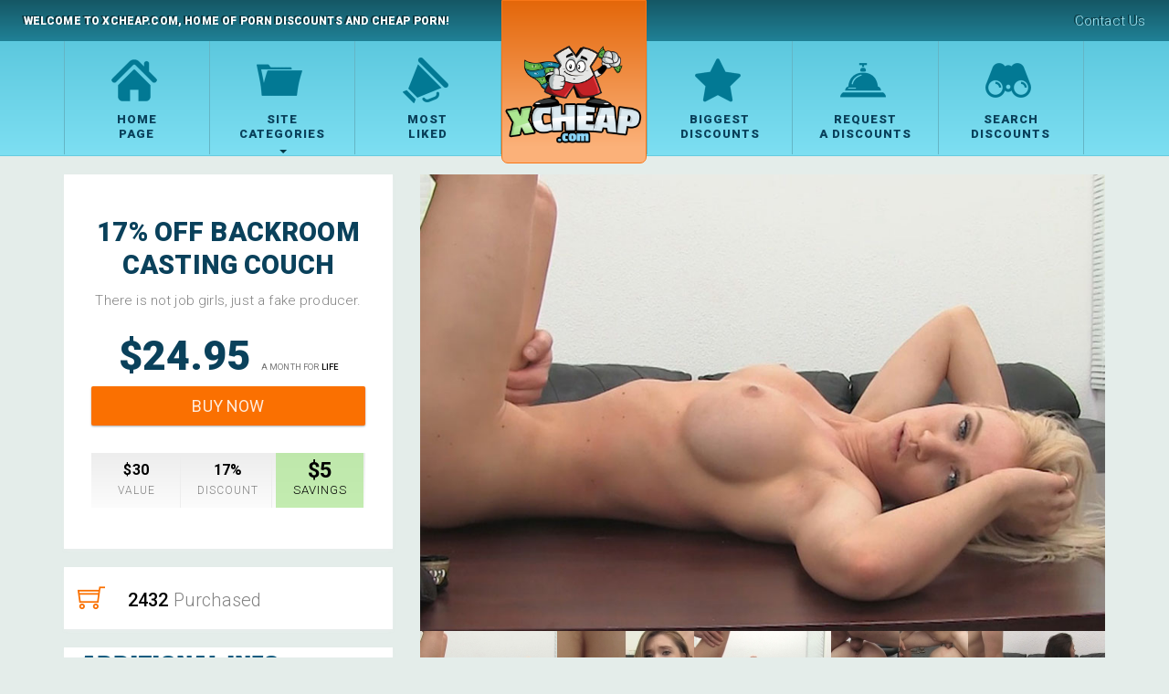

--- FILE ---
content_type: text/html; charset=UTF-8
request_url: https://xcheap.com/BackroomCastingCouch
body_size: 28772
content:
<!DOCTYPE html>
<html lang="en">
  
  <head>
    <meta http-equiv="content-type" content="text/html; charset=UTF-8">
  <meta charset="utf-8">
  	
<title>$24.95 Backroom Casting Couch Discount  (That's 17% Off)</title>
<link rel='canonical' href='https://xcheap.com/BackroomCastingCouch' />
<meta name="description"  content="Backroom Casting Couch is pretty damn famous.  They've been talked about and covered in the news, Howard Stern and just on and on.  They are one of the few..." />
  <meta name="viewport" content="width=device-width, initial-scale=1, maximum-scale=1">
  <link href="https://xcheap.com/css/bootstrap.min.css" rel="stylesheet">
  <link href="https://xcheap.com/css/themify-icons.css" rel="stylesheet">
  <link href="https://xcheap.com/css/font-awesome.css" rel="stylesheet">
  <link href="https://xcheap.com/owl.carousel/assets/owl.carousel.css" rel="stylesheet">
  <link href="https://xcheap.com/css/animate.min.css" rel="stylesheet">
  <link href="https://xcheap.com/css/animsition.css" rel="stylesheet">
  <link href="https://xcheap.com/css/plugins.min.css" rel="stylesheet">
  <link href="https://xcheap.com/css/style.css" rel="stylesheet">
  <link href="https://xcheap.com/css/video-js.min.css" rel="stylesheet">
<link type="text/css" rel="stylesheet" href="https://xcheap.com/css/lightgallery.min.css" /> 
  <!--[if lt IE 9]>
<script src="//html5shim.googlecode.com/svn/trunk/html5.js"></script>
<![endif]-->
  <link rel="icon" href="/favicon.ico">
  <link rel="apple-touch-icon" href="https://xcheap.com/images/touch-icon-iphone.png">
  <link rel="apple-touch-icon" sizes="76x76" href="https://xcheap.com/images/touch-icon-ipad.png">
  <link rel="apple-touch-icon" sizes="120x120" href="https://xcheap.com/images/touch-icon-iphone-retina.png">
  <link rel="apple-touch-icon" sizes="120x120" href="https://xcheap.com/images/touch-icon-ipad-retina.png">
  </head>
  
  <body>
  <script>
  (function(i,s,o,g,r,a,m){i['GoogleAnalyticsObject']=r;i[r]=i[r]||function(){
  (i[r].q=i[r].q||[]).push(arguments)},i[r].l=1*new Date();a=s.createElement(o),
  m=s.getElementsByTagName(o)[0];a.async=1;a.src=g;m.parentNode.insertBefore(a,m)
  })(window,document,'script','https://www.google-analytics.com/analytics.js','ga');

  ga('create', 'UA-90204202-1', 'auto');
  ga('send', 'pageview');

</script>
    <div class="site-wrapper animsition" data-animsition-in="fade-in" data-animsition-out="fade-out">
      <header>
		  <div class="miniHead">
			<h1>Welcome To xCheap.com, Home Of Porn Discounts and Cheap Porn!</h1>
			<a href="/Contact">Contact Us</a>
		  </div>
          <div id="nav-wrap">
            <div class="nav-wrap-holder">
              <div class="container" id="nav_wrapper">
			  <div class="mobileNav glyphicon glyphicon-align-justify">
			  </div>
                <nav class="navbar navbar-static-top nav-white" id="main_navbar" role="navigation">
                
                          <!-- Collect the nav links, forms, and other content for toggling -->
                          <div id="Navbar">
                            <!-- regular link -->
                            <ul class="nav navbar-nav">
							  <li>
                                <a href="/" class="navlink">
									<i class="navIcon">
									 <img src="/images/home.png">
									</i>
									 <h3 class="nav">Home<span>Page</span></h3>
                                </a>
                              </li>
                              <li class="dropdown">
                                <a href="#" class="dropdown-toggle navlink" data-toggle="dropdown" role="button" aria-expanded="false">
								<i class="navIcon">
									 <img src="/images/categories.png">
								</i>
                                  <h3 class="nav">Site<span>Categories</span></h3>
                                  <span class="caret hidden-xs">
                                  </span>
                                </a>
                                <ul class="dropdown-menu" role="menu">
																<li>
                                    <a href="/type/Amateur">
                                    Amateur
                                    </a>
                                  </li>
																<li>
                                    <a href="/type/Anal_Sex">
                                    Anal Sex
                                    </a>
                                  </li>
																<li>
                                    <a href="/type/Asian">
                                    Asian
                                    </a>
                                  </li>
																<li>
                                    <a href="/type/Ass">
                                    Ass
                                    </a>
                                  </li>
																<li>
                                    <a href="/type/BDSM">
                                    BDSM
                                    </a>
                                  </li>
																<li>
                                    <a href="/type/Casting">
                                    Casting
                                    </a>
                                  </li>
																<li>
                                    <a href="/type/Creampie">
                                    Creampie
                                    </a>
                                  </li>
																<li>
                                    <a href="/type/Erotica">
                                    Erotica
                                    </a>
                                  </li>
																<li>
                                    <a href="/type/Interracial">
                                    Interracial
                                    </a>
                                  </li>
																<li>
                                    <a href="/type/Milf">
                                    Milf
                                    </a>
                                  </li>
																<li>
                                    <a href="/type/Pornstars">
                                    Pornstars
                                    </a>
                                  </li>
																<li>
                                    <a href="/type/Taboo">
                                    Taboo
                                    </a>
                                  </li>
																<li>
                                    <a href="/type/Teen">
                                    Teen
                                    </a>
                                  </li>
																<li>
                                    <a href="/type/Virtual_Reality">
                                    Virtual Reality
                                    </a>
                                  </li>
								                                </ul>
                              </li>
                              <li>
                                <a href="/Most_Liked" class="navlink">
                                 <i class="navIcon">
									 <img src="/images/latest.png">
								</i>
                                  <h3 class="nav">Most<span>Liked</span></h3>
                                </a>
                              </li>
                              <li class="bno">
								<div class="logo">
								&nbsp;
									<a href="/" class="logo">
									 <img src="/images/new-logo.png" class="logo">
									</a>
								</div>
                              </li>
							    <li class="bleft">
                                <a href="/Biggest_Discounts" class="navlink">
                                 <i class="navIcon">
									 <img src="/images/top.png">
								</i>
                                  <h3 class="nav">Biggest<span>Discounts</span></h3>
                                </a>
                              </li>
							  <li>
                                <a href="/request_discount" class="navlink">
                                 <i class="navIcon">
									 <img src="/images/request.png">
								</i>
                                  <h3 class="nav">Request<span>A Discounts</span></h3>
                                </a>
                              </li>
							  <li>
                                <a class="navlink point searching">
                                 <i class="navIcon">
									 <img src="/images/searchd.png">
								</i>
                                  <h3 class="nav">Search<span>Discounts</span></h3>
                                </a>
								
									
								
                              </li>
							  
                            </ul>
							
                          </div>
						  
                      </nav>
                  </div>
              </div>
			  
              <!-- /.div nav wrap holder -->
          </div>
		  <div class="searchBox">
		  <input type="text" id="searchInput" placeholder="" name="theurl">
		  <a class="btn btn-success btn-raised ripple-effect pleaseSearch">
							Search
		  </a>
		  </div>
          <!-- /#nav wrap -->
      </header>
     
      <!-- /.search form -->
		<section id="inner-page" class="container">
        
        <div class="row">
          <div class="col-sm-4">
            <div class="widget-inner bg-white shadow">
              <div class="buyPanel animated fadeIn bg-white Aligner text-center">
                <div class="content innerdeal">
                  <div class="deal-content">
                    <h3>
					17% Off Backroom Casting Couch
                    </h3>
                    <p>
					There is not job girls, just a fake producer.
                    </p>
                  </div>
                  <div class="price" itemprop="offers" itemtype="http://schema.org/Offer">
					<meta itemprop="priceCurrency" content="USD" />
                    <h1 itemprop="price" content="24.95">
							$24.95 <small> a month for <strong>LIFE</strong></small>
                    </h1>
                  </div>
                  <div class="buy-now mBtm-30">
                    <a class="btn btn-success btn-lg btn-raised ripple-effect btn-block" href="/out/BackroomCastingCouch/108" rel="nofollow">
                      BUY NOW
                    </a>
                  </div>
                  <div class="dealAttributes">
				                      <div class="valueInfo bg-light">
                      <div class="value">
                        <p class="value">
						$30
                        </p>
                        <p class="text">
                          Value
                        </p>
                      </div>
                      <div class="discount">
                        <p class="value">
						17%
                        </p>
                        <p class="text">
                          Discount
                        </p>
                      </div>
                      <div class="save">
                        <p class="value">
                         $5
                        </p>
                        <p class="text">
                          SAVINGS
                        </p>
                      </div>
                    </div>
																		                                    <!--/.social sharing -->
                              </div>
                          </div>
                      </div>
                  </div>
                  <!--/inner widget -->
                  <div class="smallFrame shadow bg-white">
                    <i class="ti-shopping-cart"></i>
                      <div class="content">
                        <strong>
						2432
                        </strong>
                        Purchased
                      </div>
                  </div>
                  <div class="terms-and-conditions bg-white shadow mTop-20">
                     <h2 class="single">Additional Info</h2>
					<div class="widget-inner">
                      <div class="content">
                        <ul class="tick">
															<li>Real Amateur Models</li>
															<li>One Of The Original Casting Sites</li>
															<li>Different Cumshot Endings</li>
															<li>Discrete Billing (Shows Up As Mayflower Group)</li>
															<li>Updates Every Week</li>
															<li>HD Downloads</li>
							                        </ul>
                          </div>
                      </div>
                      <!-- /widget inner -->
                  </div>
				  
				  				                    <div class="widget mTop-20">
				  <h2 class="single">Related Sites:</h2>
                    <div class="deal-entry deal-entry-single green deal-entry-sm">
                      
                      <div class="image ripple-effect">
                        <a href="/TeenPies" target="_blank" title="Teen Pies">
                            <img src="https://xcheap.com/images/sites/TeenPies/b/5.jpg" alt="Teen Pies" class="img-responsive">
                        </a>
                        <span class="bought">
                          <i class="ti-tag"></i>
                                  3106
                              </span>
                              <div class="caption">
                                <h5 class="media-heading">
                                  <a href="#">
								  Teen Pies
                                  </a>
                                </h5>
                              </div>
                          </div>
						  <div class="offer-discount">
                        -49%
                      </div>
						  <footer class="clearfix">
                              <div class="valueInfo shadow">
                                <div class="value">
                                  <p class="value">
								 $29
                                  </p>
                                  <p class="text">
                                    Value
                                  </p>
                                </div>
                                <div class="discount">
                                  <p class="value">
                                    49%
                                  </p>
                                  <p class="text">
                                    Discount
                                  </p>
                                </div>
                                <div class="save">
                                  <p class="value">
                                    $14
                                  </p>
                                  <p class="text">
                                    SAVINGS
                                  </p>
                                </div>
                              </div>
                            </footer>
                      </div>
                  </div>
				  				                    <div class="widget mTop-20">
				  <h2 class="single">Related Sites:</h2>
                    <div class="deal-entry deal-entry-single green deal-entry-sm">
                      
                      <div class="image ripple-effect">
                        <a href="/PornFidelity" target="_blank" title="Porn Fidelity">
                            <img src="https://xcheap.com/images/sites/PornFidelity/b/7.jpg" alt="Porn Fidelity" class="img-responsive">
                        </a>
                        <span class="bought">
                          <i class="ti-tag"></i>
                                  1737
                              </span>
                              <div class="caption">
                                <h5 class="media-heading">
                                  <a href="#">
								  Porn Fidelity
                                  </a>
                                </h5>
                              </div>
                          </div>
						  <div class="offer-discount">
                        -33%
                      </div>
						  <footer class="clearfix">
                              <div class="valueInfo shadow">
                                <div class="value">
                                  <p class="value">
								 $30
                                  </p>
                                  <p class="text">
                                    Value
                                  </p>
                                </div>
                                <div class="discount">
                                  <p class="value">
                                    33%
                                  </p>
                                  <p class="text">
                                    Discount
                                  </p>
                                </div>
                                <div class="save">
                                  <p class="value">
                                    $10
                                  </p>
                                  <p class="text">
                                    SAVINGS
                                  </p>
                                </div>
                              </div>
                            </footer>
                      </div>
                  </div>
				                </div>
              <div class="col-sm-8">
                  <div class="post-media">
                      <div id="slider" class="flexslider">
                          <ul class="slides">
						  							<li>
								<img class="img-responsive" alt="" src="https://xcheap.com/images/sites/BackroomCastingCouch/b/1.jpg">
							</li>
						  							<li>
								<img class="img-responsive" alt="" src="https://xcheap.com/images/sites/BackroomCastingCouch/b/2.jpg">
							</li>
						  							<li>
								<img class="img-responsive" alt="" src="https://xcheap.com/images/sites/BackroomCastingCouch/b/3.jpg">
							</li>
						  							<li>
								<img class="img-responsive" alt="" src="https://xcheap.com/images/sites/BackroomCastingCouch/b/4.jpg">
							</li>
						  							<li>
								<img class="img-responsive" alt="" src="https://xcheap.com/images/sites/BackroomCastingCouch/b/5.jpg">
							</li>
						  							<li>
								<img class="img-responsive" alt="" src="https://xcheap.com/images/sites/BackroomCastingCouch/b/6.jpg">
							</li>
						  							<li>
								<img class="img-responsive" alt="" src="https://xcheap.com/images/sites/BackroomCastingCouch/b/7.jpg">
							</li>
						  							<li>
								<img class="img-responsive" alt="" src="https://xcheap.com/images/sites/BackroomCastingCouch/b/8.jpg">
							</li>
						  							<li>
								<img class="img-responsive" alt="" src="https://xcheap.com/images/sites/BackroomCastingCouch/b/9.jpg">
							</li>
						  							<li>
								<img class="img-responsive" alt="" src="https://xcheap.com/images/sites/BackroomCastingCouch/b/10.jpg">
							</li>
						  							<li>
								<img class="img-responsive" alt="" src="https://xcheap.com/images/sites/BackroomCastingCouch/b/11.jpg">
							</li>
						  							<li>
								<img class="img-responsive" alt="" src="https://xcheap.com/images/sites/BackroomCastingCouch/b/12.jpg">
							</li>
						  							<li>
								<img class="img-responsive" alt="" src="https://xcheap.com/images/sites/BackroomCastingCouch/b/13.jpg">
							</li>
						  							<li>
								<img class="img-responsive" alt="" src="https://xcheap.com/images/sites/BackroomCastingCouch/b/14.jpg">
							</li>
						                            </ul>
                      </div>
                      <!--/slider -->
                      <div id="carousel" class="flexslider">
                          <ul class="slides">
						  							<li>
								<img class="img-responsive" alt="" src="https://xcheap.com/images/sites/BackroomCastingCouch/s/1.jpg">
							</li>
						  							<li>
								<img class="img-responsive" alt="" src="https://xcheap.com/images/sites/BackroomCastingCouch/s/2.jpg">
							</li>
						  							<li>
								<img class="img-responsive" alt="" src="https://xcheap.com/images/sites/BackroomCastingCouch/s/3.jpg">
							</li>
						  							<li>
								<img class="img-responsive" alt="" src="https://xcheap.com/images/sites/BackroomCastingCouch/s/4.jpg">
							</li>
						  							<li>
								<img class="img-responsive" alt="" src="https://xcheap.com/images/sites/BackroomCastingCouch/s/5.jpg">
							</li>
						  							<li>
								<img class="img-responsive" alt="" src="https://xcheap.com/images/sites/BackroomCastingCouch/s/6.jpg">
							</li>
						  							<li>
								<img class="img-responsive" alt="" src="https://xcheap.com/images/sites/BackroomCastingCouch/s/7.jpg">
							</li>
						  							<li>
								<img class="img-responsive" alt="" src="https://xcheap.com/images/sites/BackroomCastingCouch/s/8.jpg">
							</li>
						  							<li>
								<img class="img-responsive" alt="" src="https://xcheap.com/images/sites/BackroomCastingCouch/s/9.jpg">
							</li>
						  							<li>
								<img class="img-responsive" alt="" src="https://xcheap.com/images/sites/BackroomCastingCouch/s/10.jpg">
							</li>
						  							<li>
								<img class="img-responsive" alt="" src="https://xcheap.com/images/sites/BackroomCastingCouch/s/11.jpg">
							</li>
						  							<li>
								<img class="img-responsive" alt="" src="https://xcheap.com/images/sites/BackroomCastingCouch/s/12.jpg">
							</li>
						  							<li>
								<img class="img-responsive" alt="" src="https://xcheap.com/images/sites/BackroomCastingCouch/s/13.jpg">
							</li>
						  							<li>
								<img class="img-responsive" alt="" src="https://xcheap.com/images/sites/BackroomCastingCouch/s/14.jpg">
							</li>
						                            </ul>
                      </div>
                      <!--/.carousel sinc -->
                  </div>
                  <!--/.post media -->
                <div class="smallFrame shadow bg-white">
				                  <i class="ti-calendar"></i>
                  <div class="content">
                    This exclusive offer <b>does not</b> expire.
					<div class="thumbs-up">
					
					</div>
					<p class="likes">23 likes</p>
                  </div>
				                  </div>
                
                <div role="tabpanel" id="tabs" class="tabbable responsive widget-inner shadow bg-white">
                  <!-- Nav tabs -->
                  <ul class="nav nav-tabs" role="tablist">
                    <li role="presentation" class="active">
                      <a href="#tab-1" aria-controls="home" role="tab" data-toggle="tab">
                        Overview
                      </a>
                    </li>
					                  </ul>
                  <!-- Tab panes -->
                  <div class="tab-content">
                    <div role="tabpanel" class="tab-pane active" id="home">
                      <div class="tab-content">
                        <div class="tab-pane fade active in" id="tab-1" itemprop="review" itemscope itemtype="http://schema.org/Review">
						 <meta itemprop="datePublished" content="2016-05-31 00:02:19">
                          <h4 itemtype="http://schema.org/Thing" itemprop="itemReviewed">
                           $24.95 Backroom Casting Couch Discount  (That's 17% Off)                           </h4>
                          <p class="lead">
                            <i>
							There is not job girls, just a fake producer.
                            </i>
                          </p>
                          <p itemprop="reviewBody">
						  Backroom Casting Couch is pretty damn famous.  They've been talked about and covered in the news, Howard Stern and just on and on.  They are one of the few sites out there that actually have amateur girls showing up on their website.  They don't pass of pornstars as amateurs like everyone else these are girls who are trying to get into porn but they just showed up on the wrong casting couch LOL!  The guy doing the site just pretends to be a casting director and he spring it on them that they need to do a test video and the guy who will be in the scene with them is well him!  It works a lot, and it fails a lot LOL but man does it make for some entertaining porn.  Rick is also the king of the surprise creampie.  He will just cum in a girl and then ask them afterwards if they're on birth control LOL!  This site offers discounts from time to time and right now you can get in at $19.99, which is awesome considering most people pay $29.80!  The other thing that makes this a great discount is that it rebills at $19.99 as well, not just the first month!  I'll try and keep up to date with their latest deal but just so you know this deal will expire I just don't know when!
                          </p>
						


                          
                        </div>
                        <!-- /tab content -->
                        <div role="tabpanel" class="tab-pane" id="galleries">
						

						<!-- data-src should not be provided when you use html5 videos -->
						<div id="freeVideos">
												</div>
                        </div>
                        <!-- /tab -->
                      </div>
                    </div>
                    <!--/tabs -->
                  </div>
                  <!-- /inner widget -->
                  
                </div>
                <div class="widget-inner shadow bg-white mTop-20">
                  <div class="share-wrap">
					<h5>DISCOUNT TAGGED WITH: </h5>
                    <ul class="tags">
										  <li>
						<a href="/type/Creampie" class="tag">
						Creampie
						</a>
					  </li>
										  <li>
						<a href="/type/Amateur" class="tag">
						Amateur
						</a>
					  </li>
										  <li>
						<a href="/type/Casting" class="tag">
						Casting
						</a>
					  </li>
									</ul>
                  </div>
                </div>
                
              </div>
              
              
              
          </div>
      </section>
      <!-- /#page ends -->
      <div class="cta-box bg-blue-1 clearfix">
        <div class="container">
          <div class="row">
            <div class="col-md-3 col-sm-3 col-xs-12 pull-right">
              <a href="#" class="btn btn-raised btn-primary ripple-effect btn-lg" data-original-title="" title="">
                <i class="ti-eye">
                </i>
                &nbsp; Watch NOW
              </a>
            </div>
            <div class="col-md-9 col-sm-9 col-xs-12">
              <h3>
                Try out Whorny.com for free.
              </h3>
              <p>
                Have you ever tried out live cams before?  It's pretty cool you get to talk to real girls and interact with them.  Make a free profile today and start watching and chatting with REAL girls.  Did I mention it's FREE!
              </p>
            </div>
          </div>
        </div>
      </div>
      <!-- /.CTA -->
      
  </div>
  <!-- /animitsion -->
  <!-- JS files -->
  <script src="https://xcheap.com/js/jquery.min.js">
  </script>
  <script src="https://xcheap.com/js/kupon.js">
  </script>
  <script src="https://xcheap.com/js/bootstrap.min.js">
  </script>
  <script src="https://xcheap.com/js/jquery.animsition.min.js">
  </script>
  <script src="https://xcheap.com/owl.carousel/owl.carousel.js">
  </script>
  <script src="https://xcheap.com/js/jquery.flexslider-min.js">
  </script>
  <script src="https://xcheap.com/js/plugins.js">
  </script>
      <script src="https://xcheap.com/js/jquery.debouncedresize.js"></script>
	<script src="https://xcheap.com/js/video.min.js"></script>
	<script src="https://xcheap.com/js/lightgallery.min.js"></script>
    <script src="https://xcheap.com/js/lg-thumbnail.min.js"></script>
    <script src="https://xcheap.com/js/lg-fullscreen.min.js"></script>
	<script src="https://xcheap.com/js/lg-video.min.js"></script>
	  <script src="https://xcheap.com/js/common.js"></script>
	<script>
		nav.init('single');
		var siteID = 42;
		var moveSlide = function() {
			var w = $(window).width();
			if (w <= 767) {
				$('.post-media').appendTo('.deal-content');
			} else {
				$('.post-media').prependTo('.col-sm-8');
			}
		}
		$(window).load(function(){
			if ($(window).width() <= 767) {
					moveSlide();
			}
		});
		$(window).on("debouncedresize", function( event ) {
			moveSlide();
		});
		$(document).ready(function() {
			$('#freeVideos').lightGallery({
				videojs: true
			}); 
			$('.thumbs-up').click(function(){
				$.post( "/AddThumbsUp", { site: siteID} );
				$(this).addClass('thumb-active');
				var upVote = $('.likes').text();
				upVote = parseInt(upVote.replace(' likes',''));
				upVote = upVote + 1;
				console.log(upVote);
				$('.likes').text(upVote + ' likes');
			});
		});
	</script>
  </body>
  
</html>

--- FILE ---
content_type: text/css
request_url: https://xcheap.com/owl.carousel/assets/owl.carousel.css
body_size: 7971
content:
/* 

*  Owl Carousel - Animate Plugin

*/

.owl-carousel .animated {
    -webkit-animation-duration: 1000ms;
    animation-duration: 1000ms;
    -webkit-animation-fill-mode: both;
    animation-fill-mode: both;
}

.owl-carousel .owl-animated-in {
    z-index: 0;
}

.owl-carousel .owl-animated-out {
    z-index: 1;
}

.owl-carousel .fadeOut {
    -webkit-animation-name: fadeOut;
    animation-name: fadeOut;
}

@-webkit-keyframes fadeOut {
    0% {
        opacity: 1;
    }
    100% {
        opacity: 0;
    }
}

@keyframes fadeOut {
    0% {
        opacity: 1;
    }
    100% {
        opacity: 0;
    }
}
/* 

* 	Owl Carousel - Auto Height Plugin

*/

.owl-height {
    -webkit-transition: height 500ms ease-in-out;
    transition: height 500ms ease-in-out;
}
/* 

*  Core Owl Carousel CSS File

*/

.owl-carousel {
    display: none;
    width: 100%;
    -webkit-tap-highlight-color: transparent;
    /* position relative and z-index fix webkit rendering fonts issue */

    position: relative;
    z-index: 1;
}

.owl-carousel .owl-stage {
    position: relative;
    -ms-touch-action: pan-Y;
}

.owl-carousel .owl-stage:after {
    content: ".";
    display: block;
    clear: both;
    visibility: hidden;
    line-height: 0;
    height: 0;
}

.owl-carousel .owl-stage-outer {
    position: relative;
    overflow: hidden;
    /* fix for flashing background */

    -webkit-transform: translate3d(0px, 0px, 0px);
}

.owl-carousel .owl-controls .owl-nav .owl-prev,
.owl-carousel .owl-controls .owl-nav .owl-next,
.owl-carousel .owl-controls .owl-dot {
    cursor: pointer;
    cursor: hand;
    -webkit-user-select: none;
    -khtml-user-select: none;
    -moz-user-select: none;
    -ms-user-select: none;
    user-select: none;
}

.owl-carousel .owl-controls .owl-nav .owl-prev i,.owl-carousel .owl-controls .owl-nav .owl-next i {
    border: 1px solid #fff;
    padding: 10px;
}

.owl-carousel.owl-loaded {
    display: block;
}

.owl-carousel.owl-loading {
    opacity: 0;
    display: block;
}

.owl-carousel.owl-hidden {
    opacity: 0;
}

.owl-carousel .owl-refresh .owl-item {
    display: none;
}

.owl-carousel .owl-item {
    position: relative;
    min-height: 1px;
    float: left;


    -webkit-backface-visibility: hidden;

    -webkit-tap-highlight-color: transparent;

    -webkit-touch-callout: none;

    -webkit-user-select: none;

    -moz-user-select: none;

    -ms-user-select: none;

    user-select: none;


}

.owl-carousel .owl-item img {
    display: block;
    width: 100%;
    -webkit-transform-style: preserve-3d;
}

.owl-carousel.owl-text-select-on .owl-item {
    -webkit-user-select: auto;
    -moz-user-select: auto;
    -ms-user-select: auto;
    user-select: auto;
}

.owl-carousel .owl-grab {
    cursor: move;
    cursor: -webkit-grab;
    cursor: -o-grab;
    cursor: -ms-grab;
    cursor: grab;
}

.owl-carousel.owl-rtl {
    direction: rtl;
}

.owl-carousel.owl-rtl .owl-item {
    float: right;
}
/* No Js */

.no-js .owl-carousel {
    display: block;
}
/* 

* 	Owl Carousel - Lazy Load Plugin

*/

.owl-carousel .owl-item .owl-lazy {
    opacity: 0;
    -webkit-transition: opacity 400ms ease;
    transition: opacity 400ms ease;
}

.owl-carousel .owl-item img {
    -webkit-transform-style: preserve-3d;
    transform-style: preserve-3d;
}
/* 

* 	Owl Carousel - Video Plugin

*/

.owl-carousel .owl-video-wrapper {
    position: relative;
    height: 100%;
    background: #000;
}

.owl-carousel .owl-video-play-icon {
    position: absolute;
    height: 80px;
    width: 80px;
    left: 50%;
    top: 50%;
    margin-left: -40px;
    margin-top: -40px;
    background: url("owl.video.play.png") no-repeat;
    cursor: pointer;
    z-index: 1;
    -webkit-backface-visibility: hidden;
    -webkit-transition: scale 100ms ease;
    transition: scale 100ms ease;
}

.owl-carousel .owl-video-play-icon:hover {
    -webkit-transition: scale(1.3, 1.3);
    transition: scale(1.3, 1.3);
}

.owl-carousel .owl-video-playing .owl-video-tn,
.owl-carousel .owl-video-playing .owl-video-play-icon {
    display: none;
}

.owl-carousel .owl-video-tn {
    opacity: 0;
    height: 100%;
    background-position: center center;
    background-repeat: no-repeat;
    background-size: contain;
    -webkit-transition: opacity 400ms ease;
    transition: opacity 400ms ease;
}

.owl-carousel .owl-video-frame {
    position: relative;
    z-index: 1;
}
/* more settings */
/* 

* 	Owl Carousel - Video Plugin

*/

.owl-carousel .owl-video-wrapper {
    position: relative;
    height: 100%;
    background: #000;
}

.owl-carousel .owl-video-play-icon {
    position: absolute;
    height: 80px;
    width: 80px;
    left: 50%;
    top: 50%;
    margin-left: -40px;
    margin-top: -40px;
    background: url("owl.video.play.png") no-repeat;
    cursor: pointer;
    z-index: 1;
    -webkit-backface-visibility: hidden;
    -webkit-transition: scale 100ms ease;
    transition: scale 100ms ease;
}

.owl-carousel .owl-video-play-icon:hover {
    -webkit-transition: scale(1.3, 1.3);
    transition: scale(1.3, 1.3);
}

.owl-carousel .owl-video-playing .owl-video-tn,
.owl-carousel .owl-video-playing .owl-video-play-icon {
    display: none;
}

.owl-carousel .owl-video-tn {
    opacity: 0;
    height: 100%;
    background-position: center center;
    background-repeat: no-repeat;
    background-size: contain;
    -webkit-transition: opacity 400ms ease;
    transition: opacity 400ms ease;
}

.owl-carousel .owl-video-frame {
    position: relative;
    z-index: 1;
    height: 100%;
    width: 100%;
}
/* default */
/* 

* 	Default theme - Owl Carousel CSS File

*/

.owl-theme .owl-nav {
    margin-top: 10px;
    text-align: center;
    -webkit-tap-highlight-color: transparent;
}

.owl-theme {
    overflow: hidden;
}

.owl-theme .owl-nav [class*='owl-'] {
    color: #fff;
    font-size: 24px;
    height: 20px;
    background: none;
    display: inline-block;
    cursor: pointer;
    top: 50%;
    margin-top: -10px;
    position: absolute;
    -webkit-transition: all 0.4s;
    transition: all 0.4s;
}

.owl-theme .owl-next {
    right: -60px;
    opacity: 0;
}

.owl-theme .owl-prev {
    left: -60px;
    opacity: 0;
}

.owl-theme:hover .owl-next {
    right: 20px;
    opacity: 1;
}

.owl-theme:hover .owl-prev {
    left: 20px;
    opacity: 1;
}

.owl-theme .owl-nav [class*='owl-']:hover {
    color: #FA0000;
    text-decoration: none;
}

.owl-theme .owl-nav .disabled {
    opacity: 0.5;
    cursor: default;
}

.owl-theme .owl-nav.disabled + .owl-dots {
    margin-top: 10px;
}

.owl-theme .owl-dots {
    text-align: center;
    -webkit-tap-highlight-color: transparent;
}

.owl-theme .owl-dots .owl-dot {
    display: inline-block;
    zoom: 1;
    *display: inline;
}

.owl-theme .owl-dots .owl-dot span {
    width: 9px;
    height: 9px;
    margin: 5px 7px;
    opacity: 0.08;
    background: #212121;
    display: block;
    -webkit-transition: all 0.4s;
    transition: all 0.4s;
    border-radius: 30px;
}

.owl-theme .owl-dots .owl-dot.active span,
.owl-theme .owl-dots .owl-dot:hover span {
    background: #fa4d01;
    opacity: 1;
}
/* 

* 	Owl Carousel - Lazy Load Plugin

*/

.owl-carousel .owl-item .owl-lazy {
    opacity: 0;
    -webkit-transition: opacity 400ms ease;
    transition: opacity 400ms ease;
}

.owl-carousel .owl-item img {
    -webkit-transform-style: preserve-3d;
    transform-style: preserve-3d;
}
/* 

* 	Owl Carousel - Auto Height Plugin

*/

.owl-height {
    -webkit-transition: height 500ms ease-in-out;
    transition: height 500ms ease-in-out;
}

.recomended .owl-controls {
    position: absolute;
    top: 80px;
    left: 0;
    right: 0;
}

--- FILE ---
content_type: text/css
request_url: https://xcheap.com/css/plugins.min.css
body_size: 22468
content:
@font-face{font-family:icons;src:url(../fonts/icons.eot?social);src:url(../fonts/icons.eot?#iefixsocial) format("embedded-opentype"),url(../fonts/icons.woff?social) format("woff"),url(../fonts/icons.ttf?social) format("truetype"),url(../fonts/icons.svg?social#icons) format("svg");font-weight:400;font-style:normal}[class*=" icon-"],[class^=icon-]{font-family:icons;speak:none;font-style:normal;font-weight:400;font-variant:normal;text-transform:none;line-height:1;-webkit-font-smoothing:antialiased;-moz-osx-font-smoothing:grayscale}.icon-fancy:before{content:"\46"}.icon-twitter:before{content:"\54"}.icon-facebook:before{content:"\66"}.icon-google:before{content:"\67"}.icon-pinterest:before{content:"\70"}.social-sharing{font-family:HelveticaNeue,"Helvetica Neue",Helvetica,Arial,sans-serif}.social-sharing *{-webkit-box-sizing:border-box;-moz-box-sizing:border-box;box-sizing:border-box}.social-sharing a{display:inline-block;color:#fff;border-radius:2px;margin:0 10px 10px 0;height:22px;line-height:22px;text-decoration:none;font-weight:400}.social-sharing a:hover{color:#fff}.social-sharing span{display:inline-block;vertical-align:top;height:22px;line-height:22px;font-size:12px}.social-sharing .icon{padding:0 5px 0 10px}.social-sharing .icon:before{line-height:22px}.social-sharing.is-large a{height:44px;line-height:44px}.social-sharing.is-large a span{height:44px;line-height:44px;font-size:18px}.social-sharing.is-large a .icon{padding:0 10px 0 18px}.social-sharing.is-large a .icon:before{line-height:44px}.share-title{font-weight:900;font-size:12px;padding-right:10px}.is-large .share-title{padding-right:16px}.share-facebook{background-color:#3b5998}.share-facebook:hover{background-color:#2d4373}.share-twitter{background-color:#00aced}.share-twitter:hover{background-color:#0087ba}.share-pinterest{background-color:#cb2027}.share-pinterest:hover{background-color:#9f191f}.share-fancy{background-color:#4999dc}.share-fancy:hover{background-color:#2780cb}.share-google{background-color:#dd4b39}.share-google:hover{background-color:#c23321}.share-count{position:relative;background-color:#fff;padding:0 8px;margin-right:-2px;font-size:14px;line-height:20px;color:#333;border-radius:0 2px 2px 0;border:1px solid #ececec;opacity:0;-webkit-transition:opacity .2s ease-in;-moz-transition:opacity .2s ease-in;-o-transition:opacity .2s ease-in;transition:opacity .2s ease-in}.share-count.is-loaded{opacity:1}.share-count:after,.share-count:before{content:'';display:block;position:absolute;top:50%;margin-top:-6px;width:0;height:0;border-top:6px solid transparent;border-bottom:6px solid transparent;border-right:6px solid}.share-count:before{left:-6px;border-right-color:#ececec}.share-count:after{left:-5px;border-right-color:#fff}a:hover .share-count{background-color:#f5f5f5}a:hover .share-count:after{border-right-color:#f5f5f5}.is-large .share-count{font-size:18px;padding:0 14px}.social-sharing.is-clean a{background-color:#fff;border:1px solid #ececec;color:#333;height:30px;line-height:30px}.social-sharing.is-clean a span{height:30px;line-height:30px;font-size:13px}.social-sharing.is-clean a:hover{background-color:#ececec}.social-sharing.is-clean a:hover .share-count{background-color:#fff}.social-sharing.is-clean a:hover .share-count:after{border-right-color:#fff}.social-sharing.is-clean a .share-title{font-weight:400}.social-sharing.is-clean .share-count{top:-1px}.social-sharing.is-clean .icon-facebook{color:#3b5998}.social-sharing.is-clean .icon-twitter{color:#00aced}.social-sharing.is-clean .icon-pinterest{color:#cb2027}.social-sharing.is-clean .icon-fancy{color:#4999dc}.social-sharing.is-clean .icon-google{color:#dd4b39}.mfp-bg{position:fixed;top:0;left:0;z-index:1042;overflow:hidden;width:100%;height:100%;background:#0b0b0b;opacity:.8;filter:alpha(opacity=80)}.mfp-wrap{position:fixed;top:0;left:0;z-index:1043;width:100%;height:100%;outline:0!important;-webkit-backface-visibility:hidden}.mfp-container{position:absolute;top:0;left:0;box-sizing:border-box;padding:0 8px;width:100%;height:100%;text-align:center}.mfp-container:before{display:inline-block;height:100%;content:'';vertical-align:middle}.mfp-align-top .mfp-container:before{display:none}.mfp-content{position:relative;z-index:1045;display:inline-block;margin:0 auto;vertical-align:middle;text-align:left}.mfp-ajax-holder .mfp-content,.mfp-inline-holder .mfp-content{width:100%;cursor:auto}.mfp-ajax-cur{cursor:progress}.mfp-zoom-out-cur,.mfp-zoom-out-cur .mfp-image-holder .mfp-close{cursor:-webkit-zoom-out;cursor:zoom-out}.mfp-zoom{cursor:pointer;cursor:-webkit-zoom-in;cursor:zoom-in}.mfp-auto-cursor .mfp-content{cursor:auto}.mfp-arrow,.mfp-close,.mfp-counter,.mfp-preloader{-webkit-user-select:none;-moz-user-select:none;-ms-user-select:none;user-select:none}.mfp-loading.mfp-figure{display:none}.mfp-hide{display:none!important}.mfp-preloader{position:absolute;top:50%;right:8px;left:8px;z-index:1044;margin-top:-.8em;width:auto;color:#CCC;text-align:center}.mfp-preloader a{color:#CCC}.mfp-preloader a:hover{color:#FFF}.mfp-s-error .mfp-content,.mfp-s-ready .mfp-preloader{display:none}button.mfp-arrow,button.mfp-close{z-index:1046;display:block;overflow:visible;padding:0;outline:0;border:0;background:0 0;box-shadow:none;cursor:pointer;-webkit-appearance:none}button::-moz-focus-inner{padding:0;border:0}.mfp-close{position:absolute;top:0;right:0;padding:0 0 18px 10px;width:44px;height:44px;color:#FFF;text-align:center;text-decoration:none;font-style:normal;font-size:28px;font-family:Arial,Baskerville,monospace;line-height:44px;opacity:.65;filter:alpha(opacity=65)}.mfp-close:focus,.mfp-close:hover{opacity:1;filter:alpha(opacity=100)}.mfp-close:active{top:1px}.mfp-close-btn-in .mfp-close{color:#333}.mfp-iframe-holder .mfp-close,.mfp-image-holder .mfp-close{right:-6px;padding-right:6px;width:100%;color:#FFF;text-align:right}.mfp-counter{position:absolute;top:0;right:0;color:#CCC;white-space:nowrap;font-size:12px;line-height:18px}.mfp-arrow{position:absolute;top:50%;margin:-55px 0 0;padding:0;width:90px;height:110px;opacity:.65;filter:alpha(opacity=65);-webkit-tap-highlight-color:transparent}.mfp-arrow:active{margin-top:-54px}.mfp-arrow:focus,.mfp-arrow:hover{opacity:1;filter:alpha(opacity=100)}.mfp-arrow .mfp-a,.mfp-arrow .mfp-b,.mfp-arrow:after,.mfp-arrow:before{position:absolute;top:0;left:0;display:block;margin-top:35px;margin-left:35px;width:0;height:0;border:inset transparent;content:''}.mfp-arrow .mfp-a,.mfp-arrow:after{top:8px;border-top-width:13px;border-bottom-width:13px}.mfp-arrow .mfp-b,.mfp-arrow:before{border-top-width:21px;border-bottom-width:21px;opacity:.7}.mfp-arrow-left{left:0}.mfp-arrow-left .mfp-a,.mfp-arrow-left:after{margin-left:31px;border-right:17px solid #FFF}.mfp-arrow-left .mfp-b,.mfp-arrow-left:before{margin-left:25px;border-right:27px solid #3F3F3F}.mfp-arrow-right{right:0}.mfp-arrow-right .mfp-a,.mfp-arrow-right:after{margin-left:39px;border-left:17px solid #FFF}.mfp-arrow-right .mfp-b,.mfp-arrow-right:before{border-left:27px solid #3F3F3F}.mfp-iframe-holder{padding-top:40px;padding-bottom:40px}.mfp-iframe-holder .mfp-content{max-width:900px;width:100%;line-height:0}.mfp-iframe-holder .mfp-close{top:-40px}.mfp-iframe-scaler{overflow:hidden;padding-top:56.25%;width:100%;height:0}.mfp-iframe-scaler iframe{position:absolute;top:0;left:0;display:block;width:100%;height:100%;background:#000;box-shadow:0 0 8px rgba(0,0,0,.6)}img.mfp-img{display:block;box-sizing:border-box;margin:0 auto;padding:40px 0;max-width:100%;width:auto;height:auto;line-height:0}.mfp-figure{line-height:0}.mfp-figure:after{position:absolute;top:40px;right:0;bottom:40px;left:0;z-index:-1;display:block;width:auto;height:auto;background:#444;box-shadow:0 0 8px rgba(0,0,0,.6);content:''}.mfp-figure small{display:block;color:#BDBDBD;font-size:12px;line-height:14px}.mfp-figure figure{margin:0}.mfp-bottom-bar{position:absolute;top:100%;left:0;margin-top:-36px;width:100%;cursor:auto}.mfp-title{padding-right:36px;color:#F3F3F3;text-align:left;word-wrap:break-word;line-height:18px}.mfp-image-holder .mfp-content{max-width:100%}.mfp-gallery .mfp-image-holder .mfp-figure{cursor:pointer}@media screen and (max-width:800px) and (orientation:landscape),screen and (max-height:300px){.mfp-img-mobile .mfp-image-holder{padding-right:0;padding-left:0}.mfp-img-mobile img.mfp-img{padding:0}.mfp-img-mobile .mfp-figure:after{top:0;bottom:0}.mfp-img-mobile .mfp-figure small{display:inline;margin-left:5px}.mfp-img-mobile .mfp-bottom-bar{position:fixed;top:auto;bottom:0;box-sizing:border-box;margin:0;padding:3px 5px;background:rgba(0,0,0,.6)}.mfp-img-mobile .mfp-bottom-bar:empty{padding:0}.mfp-img-mobile .mfp-counter{top:3px;right:5px}.mfp-img-mobile .mfp-close{position:fixed;top:0;right:0;padding:0;width:35px;height:35px;background:rgba(0,0,0,.6);text-align:center;line-height:35px}}@media all and (max-width:900px){.mfp-arrow{-webkit-transform:scale(.75);-ms-transform:scale(.75);transform:scale(.75)}.mfp-arrow-left{-webkit-transform-origin:0;-ms-transform-origin:0;transform-origin:0}.mfp-arrow-right{-webkit-transform-origin:100%;-ms-transform-origin:100%;transform-origin:100%}.mfp-container{padding-right:6px;padding-left:6px}}.mfp-ie7 .mfp-img{padding:0}.mfp-ie7 .mfp-bottom-bar{left:50%;margin-top:5px;margin-left:-300px;padding-bottom:5px;width:600px}.mfp-ie7 .mfp-container{padding:0}.mfp-ie7 .mfp-content{padding-top:44px}.mfp-ie7 .mfp-close{top:0;right:0;padding-top:0}@font-face{font-family:flexslider-icon;src:url(../fonts/webfont/flexslider-icon.eot);src:url(../fonts/webfonts/flexslider-icon.eot?#iefix) format("embedded-opentype"),url(../fonts/webfonts/flexslider-icon.woff) format("woff"),url(../fonts/webfonts/flexslider-icon.ttf) format('truetype'),url(../fonts/webfonts/flexslider-icon.svg#flexslider-icon) format("svg");font-weight:400;font-style:normal}.flex-container a:focus,.flex-container a:hover,.flex-slider a:focus,.flex-slider a:hover{outline:0}.flex-control-nav,.flex-direction-nav,.slides,.slides>li{margin:0;padding:0;list-style:none}.flex-pauseplay span{text-transform:capitalize}.flexslider{padding:0}.flexslider .slides>li{display:none;-webkit-backface-visibility:hidden}.flexslider .slides img{width:100%;display:block}.flexslider .slides:after{content:"\0020";display:block;clear:both;visibility:hidden;line-height:0;height:0}html[xmlns] .flexslider .slides{display:block}* html .flexslider .slides{height:1%}.no-js .flexslider .slides>li:first-child{display:block}.flexslider{margin:0;position:relative;zoom:1}.flexslider .slides{zoom:1}.flexslider .slides img{height:auto}.flex-viewport{max-height:2000px;-webkit-transition:all 1s ease;transition:all 1s ease}.loading .flex-viewport{max-height:300px}.carousel li{margin-right:5px}.flex-direction-nav a{text-decoration:none;display:block;width:25px;height:25px;margin:-20px 0 0;position:absolute;top:50%;z-index:10;overflow:hidden;opacity:0;cursor:pointer;color:rgba(0,0,0,.8);text-shadow:1px 1px 0 rgba(255,255,255,.3);-webkit-transition:all .3s ease-in-out;transition:all .3s ease-in-out}.flex-direction-nav a:before{font-family:themify;font-size:24px;display:inline-block;content:"\e64a";color:rgba(0,0,0,.8);text-shadow:1px 1px 0 rgba(255,255,255,.3)}.flex-direction-nav a.flex-next:before{content:"\e649"}.flex-direction-nav .flex-prev{left:-50px}.flex-direction-nav .flex-next{right:-50px;text-align:right}.flexslider:hover .flex-direction-nav .flex-prev{opacity:.7;left:10px}.flexslider:hover .flex-direction-nav .flex-prev:hover{opacity:1}.flexslider:hover .flex-direction-nav .flex-next{opacity:.7;right:10px}.flexslider:hover .flex-direction-nav .flex-next:hover{opacity:1}.flex-direction-nav .flex-disabled{opacity:0!important;filter:alpha(opacity=0);cursor:default}.flex-pauseplay a{display:block;width:20px;height:20px;position:absolute;bottom:5px;left:10px;opacity:.8;z-index:10;overflow:hidden;cursor:pointer;color:#000}.flex-pauseplay a:before{font-family:flexslider-icon;font-size:20px;display:inline-block;content:'\f004'}.flex-pauseplay a:hover{opacity:1}.flex-pauseplay a .flex-play:before{content:'\f003'}.flex-control-nav{width:100%;position:absolute;bottom:-40px;text-align:center}.flex-control-nav li{margin:0 6px;display:inline-block;zoom:1}.flex-control-paging li a{width:11px;height:11px;display:block;background:#666;background:rgba(0,0,0,.5);cursor:pointer;text-indent:-9999px;-o-box-shadow:inset 0 0 3px rgba(0,0,0,.3);box-shadow:inset 0 0 3px rgba(0,0,0,.3);border-radius:20px}.flex-control-paging li a:hover{background:#333;background:rgba(0,0,0,.7)}.flex-control-paging li a.flex-active{background:#000;background:rgba(0,0,0,.9);cursor:default}.flex-control-thumbs{margin:5px 0 0;position:static;overflow:hidden}.flex-control-thumbs li{width:25%;float:left;margin:0}.flex-control-thumbs img{width:100%;height:auto;display:block;opacity:.7;cursor:pointer;-webkit-transition:all 1s ease;transition:all 1s ease}.flex-control-thumbs img:hover{opacity:1}.flex-control-thumbs .flex-active{opacity:1;cursor:default}@media screen and (max-width:860px){.flex-direction-nav .flex-prev{opacity:1;left:10px}.flex-direction-nav .flex-next{opacity:1;right:10px}}.btn{font-family:Roboto,'Helvetica Neue, Helvetica, Arial',sans-serif;font-size:14px;font-weight:400;line-height:1.1;text-transform:uppercase;letter-spacing:inherit;color:rgba(255,255,255,.87)}.btn-default,.btn-link{color:rgba(0,0,0,.87)}.btn{outline:0;outline-offset:0;border:0;border-radius:2px;transition:all .15s ease-in-out;-o-transition:all .15s ease-in-out;-moz-transition:all .15s ease-in-out;-webkit-transition:all .15s ease-in-out}.btn.active,.btn.active:focus,.btn:active,.btn:active:focus,.btn:focus{outline:0;outline-offset:0;box-shadow:none;-moz-box-shadow:none;-webkit-box-shadow:none}.btn-raised{box-shadow:0 1px 3px 0 rgba(0,0,0,.12),0 1px 2px 0 rgba(0,0,0,.24)}.btn-raised.active,.btn-raised.active:focus,.btn-raised:active,.btn-raised:active:focus,.btn-raised:focus{box-shadow:0 3px 6px rgba(0,0,0,.16),0 3px 6px rgba(0,0,0,.23)}.btn.btn-circle{padding:0;border-radius:50%}.btn-default,.dropdown-toggle.btn-default{background-color:#fff}.btn-default.active,.btn-default:active,.btn-default:hover,.dropdown-toggle.btn-default.active,.dropdown-toggle.btn-default:active,.dropdown-toggle.btn-default:hover{background-color:#e5e5e5}.btn-default:focus,.dropdown-toggle.btn-default:focus{background-color:#ccc}.btn-default.disabled,.btn-default:disabled,.btn-default[disabled],.dropdown-toggle.btn-default.disabled,.dropdown-toggle.btn-default:disabled,.dropdown-toggle.btn-default[disabled]{background-color:#b3b3b3}.btn-default .ink,.dropdown-toggle.btn-default .ink{background-color:#b8b8b8}.btn-flat.btn-default{color:#212121;background-color:transparent}.btn-flat.btn-default:hover{color:#141414;background-color:#e5e5e5}.btn-flat.btn-default.active,.btn-flat.btn-default:active{color:#020202;background-color:#ccc}.btn-flat.btn-default:focus{color:#000;background-color:#ccc}.btn-flat.btn-default .ink{background-color:grey}.btn-primary,.dropdown-toggle.btn-primary{background-color:#5677fc}.btn-primary.active,.btn-primary:active,.btn-primary:hover,.dropdown-toggle.btn-primary.active,.dropdown-toggle.btn-primary:active,.dropdown-toggle.btn-primary:hover{background-color:#4e6cef}.btn-primary:focus,.dropdown-toggle.btn-primary:focus{background-color:#455ede}.btn-primary.disabled,.btn-primary:disabled,.btn-primary[disabled],.dropdown-toggle.btn-primary.disabled,.dropdown-toggle.btn-primary:disabled,.dropdown-toggle.btn-primary[disabled]{background-color:#b3b3b3}.btn-primary .ink,.dropdown-toggle.btn-primary .ink{background-color:#3b50ce}.btn-flat.btn-primary{color:#5677fc;background-color:transparent}.btn-flat.btn-primary:hover{color:#4e6cef;background-color:#e5e5e5}.btn-flat.btn-primary.active,.btn-flat.btn-primary:active{color:#455ede;background-color:#ccc}.btn-flat.btn-primary:focus{color:#3b50ce;background-color:#ccc}.btn-flat.btn-primary .ink{background-color:grey}.btn-success,.dropdown-toggle.btn-success{background-color:#fa7000}.btn-success:hover,.dropdown-toggle.btn-success:hover{background-color:#ff8522}.btn-success.active,.btn-success:active,.dropdown-toggle.btn-success.active,.dropdown-toggle.btn-success:active{background-color:#d66000}.btn-success:focus,.dropdown-toggle.btn-success:focus{background-color:#d66000}.btn-success.disabled,.btn-success:disabled,.btn-success[disabled],.dropdown-toggle.btn-success.disabled,.dropdown-toggle.btn-success:disabled,.dropdown-toggle.btn-success[disabled]{background-color:#b3b3b3}.btn-success .ink,.dropdown-toggle.btn-success .ink{background-color:#056f00}.btn-flat.btn-success{color:#259b24;background-color:transparent}.btn-flat.btn-success:hover{color:#d66000;background-color:#e5e5e5}.btn-flat.btn-success.active,.btn-flat.btn-success:active{color:#d66000;background-color:#ccc}.btn-flat.btn-success:focus{color:#056f00;background-color:#ccc}.btn-flat.btn-success .ink{background-color:grey}.btn-info,.dropdown-toggle.btn-info{background-color:#03a9f4}.btn-info.active,.btn-info:active,.btn-info:hover,.dropdown-toggle.btn-info.active,.dropdown-toggle.btn-info:active,.dropdown-toggle.btn-info:hover{background-color:#039be5}.btn-info:focus,.dropdown-toggle.btn-info:focus{background-color:#0288d1}.btn-info.disabled,.btn-info:disabled,.btn-info[disabled],.dropdown-toggle.btn-info.disabled,.dropdown-toggle.btn-info:disabled,.dropdown-toggle.btn-info[disabled]{background-color:#b3b3b3}.btn-info .ink,.dropdown-toggle.btn-info .ink{background-color:#0277bd}.btn-flat.btn-info{color:#03a9f4;background-color:transparent}.btn-flat.btn-info:hover{color:#039be5;background-color:#e5e5e5}.btn-flat.btn-info.active,.btn-flat.btn-info:active{color:#0288d1;background-color:#ccc}.btn-flat.btn-info:focus{color:#0277bd;background-color:#ccc}.btn-flat.btn-info .ink{background-color:grey}.btn-warning,.dropdown-toggle.btn-warning{background-color:#ffc107}.btn-warning.active,.btn-warning:active,.btn-warning:hover,.dropdown-toggle.btn-warning.active,.dropdown-toggle.btn-warning:active,.dropdown-toggle.btn-warning:hover{background-color:#ffb300}.btn-warning:focus,.dropdown-toggle.btn-warning:focus{background-color:#ffa000}.btn-warning.disabled,.btn-warning:disabled,.btn-warning[disabled],.dropdown-toggle.btn-warning.disabled,.dropdown-toggle.btn-warning:disabled,.dropdown-toggle.btn-warning[disabled]{background-color:#b3b3b3}.btn-warning .ink,.dropdown-toggle.btn-warning .ink{background-color:#ff8f00}.btn-flat.btn-warning{color:#ffc107;background-color:transparent}.btn-flat.btn-warning:hover{color:#ffb300;background-color:#e5e5e5}.btn-flat.btn-warning.active,.btn-flat.btn-warning:active{color:#ffa000;background-color:#ccc}.btn-flat.btn-warning:focus{color:#ff8f00;background-color:#ccc}.btn-flat.btn-warning .ink{background-color:grey}.btn-danger,.dropdown-toggle.btn-danger{background-color:#ff5722}.btn-danger.active,.btn-danger:active,.btn-danger:hover,.dropdown-toggle.btn-danger.active,.dropdown-toggle.btn-danger:active,.dropdown-toggle.btn-danger:hover{background-color:#f4511e}.btn-danger:focus,.dropdown-toggle.btn-danger:focus{background-color:#e64a19}.btn-danger.disabled,.btn-danger:disabled,.btn-danger[disabled],.dropdown-toggle.btn-danger.disabled,.dropdown-toggle.btn-danger:disabled,.dropdown-toggle.btn-danger[disabled]{background-color:#b3b3b3}.btn-danger .ink,.dropdown-toggle.btn-danger .ink{background-color:#d84315}.btn-flat.btn-danger{color:#ff5722;background-color:transparent}.btn-flat.btn-danger:hover{color:#f4511e;background-color:#e5e5e5}.btn-flat.btn-danger.active,.btn-flat.btn-danger:active{color:#e64a19;background-color:#ccc}.btn-flat.btn-danger:focus{color:#d84315;background-color:#ccc}.btn-flat.btn-danger .ink{background-color:grey}.btn{min-width:88px;padding:10px 14px}.btn-group-lg>.btn,.btn-lg{min-width:122px;padding:10px 16px;font-size:18px;line-height:1.3}.btn-group-sm>.btn,.btn-sm{min-width:64px;padding:4px 12px;font-size:12px;line-height:1.5}.btn-group-xs>.btn,.btn-xs{min-width:46px;padding:2px 10px;font-size:10px;line-height:1.5}.btn-circle{width:56px;height:56px;min-width:56px}.btn-circle span{line-height:56px}.btn-circle.btn-lg{width:78px;height:78px;min-width:78px}.btn-circle.btn-lg span{line-height:78px}.btn-circle.btn-sm{width:40px;height:40px;min-width:40px}.btn-circle.btn-sm span{line-height:40px}.btn-circle.btn-xs{width:30px;height:30px;min-width:30px}.btn-circle.btn-xs span{line-height:30px}.btn-group .btn{border-radius:2px}.btn-group.open .dropdown-toggle{outline:0;outline-offset:0;box-shadow:none;-moz-box-shadow:none;-webkit-box-shadow:none}.btn-group .btn+.btn,.btn-group .btn+.btn-group,.btn-group .btn-group+.btn,.btn-group .btn-group+.btn-group{margin-left:0}.btn-group-vertical>.btn:hover,.btn-group>.btn:hover{z-index:0}.btn-group-vertical>.btn.active:hover,.btn-group-vertical>.btn:active:hover,.btn-group-vertical>.btn:focus:hover,.btn-group>.btn.active:hover,.btn-group>.btn:active:hover,.btn-group>.btn:focus:hover{z-index:2}.ripple-effect{position:relative;overflow:hidden;-webkit-transform:translate3d(0,0,0)}.ink{display:block;position:absolute;pointer-events:none;border-radius:50%;-webkit-transform:scale(0);-ms-transform:scale(0);transform:scale(0);background:#fff;opacity:1}.ink.animate{-webkit-animation:ripple .5s linear;-ms-animation:ripple .5s linear;animation:ripple .5s linear}@keyframes ripple{100%{opacity:0;-webkit-transform:scale(2.5);transform:scale(2.5)}}@-webkit-keyframes ripple{100%{opacity:0;-webkit-transform:scale(2.5);transform:scale(2.5)}}@-ms-keyframes ripple{100%{opacity:0;-ms-transform:scale(2.5);transform:scale(2.5)}}.share-buttons .button,.share-buttons .button:visited{display:inline-block;padding:3px 15px;color:#fff;font-size:12px;transition:all 250ms}.button.twitter{background-color:#09f}.button.twitter:hover{background-color:#4db8ff}.button.twitter:active{background-color:#80ccff}.button.facebook{background-color:#469}.button.facebook:hover{background-color:#6c8dbe}.button.facebook:active{background-color:#8fa8cd}.button.github{background-color:#222}.button.github:hover{background-color:#484848}.button.github:active{background-color:#626262}.button.google-plus{background-color:#d43}.button.google-plus:hover{background-color:#e88075}.button.google-plus:active{background-color:#efa8a0}.button.linkedin{background-color:#07d}.button.linkedin:hover{background-color:#2b9dff}.button.linkedin:active{background-color:#5eb4ff}.button.pinterest{background-color:#c22}.button.pinterest:hover{background-color:#e35757}.button.pinterest:active{background-color:#ea8383}.button:focus,.button:hover{cursor:pointer}

--- FILE ---
content_type: text/css
request_url: https://xcheap.com/css/style.css
body_size: 39344
content:
@import url(https://fonts.googleapis.com/css?family=Montserrat:400,700);@import url(https://fonts.googleapis.com/css?family=Roboto:400,300,500,700,900,300italic,400italic);@import url(https://fonts.googleapis.com/css?family=Merriweather:400,300,300italic,400italic,700,900);.wrapper,body{line-height:1.5em}.invisBtn,.thumbs-up,a.searching{cursor:pointer}.tags,ul{list-style:none}.sidebar .sidebar-nav li a,div.title>p{text-overflow:ellipsis;white-space:nowrap}.content ul,.social{list-style-type:none}@font-face{font-family:PassionOne;src:url(/fonts/PassionOne-Regular.otf)}*{margin:0;padding:0}body,html{height:100%;font-size:100%}body{overflow-x:hidden;color:#838383;letter-spacing:.01rem;font-weight:300;font-size:15px;font-family:Roboto,sans-serif;background:#e4edea}.wrapper{font-size:1em}@media (min-width:43.75em){.wrapper{font-size:1em;line-height:1.375}}@media (min-width:1400px){.container{width:1370px}}h1{font-size:2em;line-height:1.25}@media (min-width:43.75em){h1{font-size:2.5em;line-height:1.125}}@media (min-width:56.25em){h1{font-size:3em;line-height:1.05}}h2{font-size:1.625em;line-height:1.15384615}@media (min-width:43.75em){h2{font-size:2em;line-height:1.25}}@media (min-width:56.25em){h2{font-size:2.25em;line-height:1.25}}h3{font-size:1.375em;line-height:1.13636364}@media (min-width:43.75em){h3{font-size:1.5em;line-height:1.25}}@media (min-width:56.25em){h3{font-size:1.75em;line-height:1.25}}h4{font-size:1.125em;line-height:1.11111111}@media (min-width:43.75em){h4{line-height:1.22222222}}.h1,.h2,.h3,.h4,.h5,.h6,h1,h2,h3,h4,h5,h6{padding:0;color:#0a415b;text-transform:uppercase;font-family:Roboto!important;font-style:normal;font-weight:900;moz-osx-font-smoothing:grayscale;webkit-font-smoothing:antialiased}.h1 a,.h2 a,.h3 a,.h4 a,.h5 a,.h6 a,h1 a,h2 a,h3 a,h4 a,h5 a,h6 a{color:#000;text-decoration:none}.font-slab{font-family:'Roboto Slab',serif}a{color:#000}a:focus,a:hover{outline:0;color:#ff5722;text-decoration:none}p{margin:0 0 1.75em}p.small{color:#bababb;font-size:14px}h1+ol,h1+p,h1+ul,h2+ol,h2+p,h2+ul,h3+ol,h3+p,h3+ul,h4+ol,h4+p,h4+ul,h5+ol,h5+p,h5+ul,h6+ol,h6+p,h6+ul{padding-top:0}.strong,b,strong{color:#000;font-weight:500}@media only screen and (min-width:780px){.text-center-sm{visible:hidden}}.row-no-gutter{margin-right:0;margin-left:0}.row-no-gutter [class*=col-]{padding-right:0;padding-left:0}.omega{padding-right:0!important}.alpha{padding-left:0!important}@media only screen and (max-width:780px){.text-center-sm{text-align:center;visible:visible}.omega{padding-right:15px!important}.alpha{padding-left:15px!important}}embed,iframe,object{max-width:100%}.valignWrap{display:table}.valign{display:table-cell;vertical-align:middle}.deal-entry .old-price,.pleaseSearch,.thumbs-up,table.cart-contents td{vertical-align:top}.bg-light{background-color:#fafafa}.bg-white{background-color:#fff}.mBtm-50{margin-bottom:50px}.mBtm-30{margin-bottom:30px}.mBtm-20{margin-bottom:20px}.mTop-50{margin-top:50px}.mTop-30{margin-top:30px}.mTop-20{margin-top:20px}.mTop-0{margin-top:0}.pTB-30{padding-top:30px;padding-bottom:30px}.margin-0{margin:0}.bg-dark{background-color:#202529}.space-xs{padding-top:15px;padding-bottom:15px}.space-sm{padding-top:60px;padding-bottom:60px}.frameAll{padding:18px 15px;margin-top:20px;margin-bottom:20px}.frameLR{padding-left:30px;padding-right:30px}.Aligner{display:flex;align-items:flex-start;justify-content:center}.Aligner-item{max-width:50%}.Aligner-item--top{align-self:flex-start}.Aligner-item--bottom{align-self:flex-end}.raised{box-shadow:0 1px 3px 0 rgba(0,0,0,.12),0 1px 2px 0 rgba(0,0,0,.24)}.color-green{color:#386b83}.color-orange{color:#ff5722}.color-blue{color:#5677fc}.bg-light{background:#fcfcfc;background:-webkit-linear-gradient(0deg,#fcfcfc,#ededed);background:-o-linear-gradient(0deg,#fcfcfc,#ededed);background:-moz-linear-gradient(0deg,#fcfcfc,#ededed);background:linear-gradient(0deg,#fcfcfc,#ededed)}.bg-blue-2{background-color:#3c4759}.bg-orange{background:#fa7000}.bg-green{background:#386b83}.bg-blue{background:#5677fc}.shadow{box-shadow:0 2px 3px -1px rgba(237,237,237,.7)}#inner-page{padding-top:191px;margin-bottom:50px}.top-bar{padding:10px 0 0;background:#3c4759;color:#DBDBE5;font-size:13px;border-bottom:4px solid #556479}.top-bar p{margin:0}.top-bar strong{color:#fff}.top-bar ul li a{color:#DBDBE5}#nav-wrap{background:#7ddff2;background:-webkit-linear-gradient(0deg,#7ddff2,#5cc8de);background:-o-linear-gradient(0deg,#7ddff2,#5cc8de);background:-moz-linear-gradient(0deg,#7ddff2,#5cc8de);background:linear-gradient(0deg,#7ddff2,#5cc8de);width:100%;border-bottom:1px solid #66cbdf;z-index:999;position:relative}.navbar.nav-white{border-color:transparent;color:#000;margin:0}.navbar.nav-white .navbar-collapse{border-color:#ededed}.navbar.nav-white .navbar-text{color:#000}.navbar.nav-white a.navbar-link,.navbar.nav-white a.navbar-link:focus,.navbar.nav-white a.navbar-link:hover{color:#000;background-color:transparent}.navbar.nav-white .navbar-brand{color:#000;display:block}.navbar.nav-white .navbar-brand:focus,.navbar.nav-white .navbar-brand:hover{color:#000;background-color:#fff}.navbar.nav-white .navbar-toggle{border-color:#ededed!important;background-color:#fff}.navbar.nav-white .navbar-toggle .icon-bar{background-color:#000}.navbar.nav-white .navbar-toggle:focus,.navbar.nav-white .navbar-toggle:hover{border-color:#ededed!important;background-color:#3c4759!important}.navbar.nav-white .navbar-toggle:focus .icon-bar,.navbar.nav-white .navbar-toggle:hover .icon-bar{background-color:#fff}.navbar.nav-white .form-control{color:#000;background-color:#fff;border-color:#fff}.navbar.nav-white .form-control:focus{-webkit-box-shadow:inset 0 1px 1px transparent,0 0 5px #fff;box-shadow:inset 0 1px 1px transparent,0 0 5px #fff}.navbar.nav-white .navbar-nav>li[class*=dropdown].dropdown-onhover:hover>a,.navbar.nav-white.dropdown-onhover .navbar-nav>li:hover>a[class*=dropdown]{background-color:#f2f2f2}.navbar.nav-white .navbar-nav>li>a{color:#003745;padding-top:18px;padding-bottom:14px;font-weight:900;text-transform:uppercase;font-size:16px;letter-spacing:1px}.navbar.nav-white .navbar-nav>li>a i{margin-right:5px}.navbar.nav-white .navbar-nav>li>a:focus{color:#000;background-color:#fff}.navbar.nav-white .navbar-nav>li>a:hover{color:#222;background-color:transparent}.navbar.nav-white .navbar-nav>li.open>a,.navbar.nav-white .navbar-nav>li.open>a:focus,.navbar.nav-white .navbar-nav>li.open>a:hover{color:#000;background-color:rgba(57,138,154,.79)}.navbar.nav-white .navbar-nav>li.active>a{color:#000;background-color:#fff}.navbar.nav-white .navbar-nav>li.active>a:focus,.navbar.nav-white .navbar-nav>li.active>a:hover{color:#000;background-color:rgba(57,138,154,.79)}.navbar.nav-white .navbar-nav>li.disabled>a{color:#fff;background-color:#fff}.navbar.nav-white .navbar-nav>li.disabled>a:focus,.navbar.nav-white .navbar-nav>li.disabled>a:hover{color:#fff;background-color:rgba(57,138,154,.79)}.navbar.nav-white .dropdown-menu{background:#fff;color:#000;border-color:#fff;-webkit-box-shadow:0 2px 3px -1px rgba(151,171,187,.7);box-shadow:0 2px 3px -1px rgba(151,171,187,.7);width:100%;border-right:1px solid #64b5c5;border-bottom:1px solid #64b5c5;border-left:1px solid #64b5c5}.navbar.nav-white .navbar-nav>li[class*=dropdown].dropdown-onhover:hover,.navbar.nav-white.dropdown-onhover .navbar-nav>li[class*=dropdown]:hover{background-color:#fff}.navbar.nav-white .btn-default,.navbar.nav-white .btn-default.active,.navbar.nav-white .btn-default:active,.navbar.nav-white .btn-default:focus,.navbar.nav-white .btn-default:hover,.navbar.nav-white .dropdown-menu .btn-default,.navbar.nav-white .dropdown-menu .btn-default.active,.navbar.nav-white .dropdown-menu .btn-default:active,.navbar.nav-white .dropdown-menu .btn-default:focus,.navbar.nav-white .dropdown-menu .btn-default:hover{color:#fff;background-color:#fff;border-color:#fff}.navbar.nav-white .dropdown-menu li.dropdown-header{color:#fff}.navbar.nav-white : not(li)>a{color:#62A2D8}.navbar.nav-white : not(li)>a:focus,.navbar.nav-white : not(li)>a:hover{color:#44A5FF}.navbar.nav-white .dropdown-menu>li>a{color:#7D8693;background-color:#fff}.navbar.nav-white .dropdown-menu>li>a:focus,.navbar.nav-white .dropdown-menu>li>a:hover{color:#000;background-color:#fff}.navbar.nav-white .navbar-nav>li .dropdown-menu: not([class*=collaps]){background-color:#fff;color:#000;border-color:#fff;-webkit-box-shadow:0 2px 3px -1px rgba(151,171,187,.7);box-shadow:0 2px 3px -1px rgba(151,171,187,.7)}.navbar.nav-white .dropdown-menu input: : -webkit-input-placeholder,.navbar.nav-white .dropdown-menu textarea: : -webkit-input-placeholder{color:rgba(255,255,255,.5)}.navbar.nav-white .dropdown-menu input: -moz-placeholder,.navbar.nav-white .dropdown-menu textarea: -moz-placeholder{color:rgba(255,255,255,.5)}.navbar.nav-white .dropdown-menu input: : -moz-placeholder,.navbar.nav-white .dropdown-menu textarea: : -moz-placeholder{color:rgba(255,255,255,.5)}.navbar.nav-white .dropdown-menu input: -ms-input-placeholder,.navbar.nav-white .dropdown-menu textarea: -ms-input-placeholder{color:rgba(255,255,255,.5)}.navbar.nav-white .dropdown-menu .form-control{color:#fff;background-color:#fff;border-color:#fff}.navbar.nav-white .dropdown-menu .form-control:focus{-webkit-box-shadow:inset 0 1px 1px transparent,0 0 5px #fff;box-shadow:inset 0 1px 1px transparent,0 0 5px #fff}.navbar.nav-white .navbar-nav .dropdown-menu li: not(.list-group)>a{color:#7D8693;background-color:#fff;padding:5px 20px;font-weight:300}.navbar.nav-white .navbar-nav .dropdown-menu li: not(.list-group)>a:focus,.navbar.nav-white .navbar-nav .dropdown-menu li: not(.list-group)>a:hover{color:#000;background-color:#fff}.navbar.nav-white .navbar-nav .dropdown-menu li.active>a,.navbar.nav-white .navbar-nav .dropdown-menu li.active>a:focus,.navbar.nav-white .navbar-nav .dropdown-menu li.active>a:hover{color:#fff;background-color:#fff}.navbar.nav-white .navbar-nav .dropdown-menu li[class*="-onhover"]:hover>a{color:#000;background-color:#fff}.navbar.nav-white .navbar-nav .dropdown-menu li.disabled>a,.navbar.nav-white .navbar-nav .dropdown-menu li.open>a,.navbar.nav-white .navbar-nav .dropdown-menu li.open>a:focus,.navbar.nav-white .navbar-nav .dropdown-menu li.open>a:hover,.navbar.nav-white .navbar-nav .dropdown-menu li: not(.no-fix)>a.dropdown-toggle: not(.collapsed),.navbar.nav-white .navbar-nav .dropdown-menu li: not(.no-fix)>a.dropdown-toggle: not(.collapsed):focus,.navbar.nav-white .navbar-nav .dropdown-menu li: not(.no-fix)>a.dropdown-toggle: not(.collapsed):hover{color:#fff;background-color:#fff}.navbar.nav-white .navbar-nav .dropdown-menu li.disabled>a:hover>span.desc,.navbar.nav-white .navbar-nav .dropdown-menu li.disabled>a>span.desc{color:#fff}.navbar.nav-white .navbar-nav .dropdown-menu li.disabled>a:focus,.navbar.nav-white .navbar-nav .dropdown-menu li.disabled>a:hover{color:#fff;background-color:#fff}.navbar.nav-white .navbar-nav li: not(.dropdown)>.dropdown-grid-wrapper>ul.dropdown-menu.bordered: not(.no-padding):after,.navbar.nav-white .navbar-nav li: not(.dropdown)>ul.dropdown-menu.bordered: not(.no-padding):after{outline-color:#fff}.navbar.nav-white .dropdown-menu li.divider,.navbar.nav-white .navbar-nav .h-divided>:after,.navbar.nav-white .navbar-nav .h-divided>:first-child:before,.navbar.nav-white .navbar-nav .h-divider:after,.navbar.nav-white .navbar-nav .v-divided>:after,.navbar.nav-white .navbar-nav .v-divided>:before,.navbar.nav-white .navbar-nav>li.divider{background-color:#fff}.navbar.nav-white .navbar-nav .divided>:before{border-color:#fff}@media (max-width:767px){.navbar.nav-white .navbar-nav .dropdown-menu .divider{background-color:#fff}.navbar.nav-white .navbar-collapse .navbar-nav>.navbar-form,.navbar.nav-white .navbar-collapse .navbar-nav>.navbar-text,.navbar.nav-white .navbar-collapse .navbar-nav>a.navbar-link,.navbar.nav-white .navbar-collapse .navbar-nav>li,.navbar.nav-white .navbar-collapse>.navbar-form,.navbar.nav-white .navbar-collapse>.navbar-text,.navbar.nav-white .navbar-collapse>a.navbar-link{border-bottom-color:#eee!important;-webkit-box-shadow:0 1px 0 #fff!important;box-shadow:0 1px 0 #fff!important}.navbar.nav-white .navbar-nav>li>.dropdown-grid-wrapper>.dropdown-menu,.navbar.nav-white .navbar-nav>li>.dropdown-menu{border-top-color:#fff!important;-webkit-box-shadow:0 -1px 0 #ededed!important;box-shadow:0 -1px 0 #ededed!important}}#header.affix{position:fixed;top:0;z-index:10;width:100%}.navbar-brand{float:left;padding:0;height:70px;font-size:18px;line-height:20px}.navbar-brand img{float:left;max-width:300px;transition:all .5s ease-out;margin:0}.search-form{padding:34px 0 25px;border-bottom:1px dashed #ededed;box-shadow:0 2px 3px -1px rgba(151,171,187,.17)}.search-form .btn{padding:13px}.slider{padding-top:207px;padding-bottom:0}#response{background-color:orange;color:#000;padding:10px}.wFix{z-index:9}.mobileNav{display:none;font-size:38px}.navIcon,h3.nav span{display:block}.search{position:relative}.searchBox{position:absolute;bottom:20px;right:308px;z-index:1}#searchInput{padding:7px;background-color:#027994;border:1px solid #64b5c5;min-width:347px}.pleaseSearch{min-width:88px;height:38px;margin-left:-6px;padding:10px 14px}.mainPad{padding-top:194px}p.typeblog{max-height:90px;overflow:hidden;text-overflow:ellipsis}#Navbar{text-align:center}.bleft{border-left:1px solid #64b5c5}div.logo{width:100%;position:relative}a.logo{position:absolute;background:#fbb179;background:-webkit-linear-gradient(0deg,#fbb179 10%,#e4670a);background:-o-linear-gradient(0deg,#fbb179 10%,#e4670a);background:-moz-linear-gradient(0deg,#fbb179 10%,#e4670a);background:linear-gradient(0deg,#fbb179 10%,#e4670a);top:-45px;left:0;width:100%;border-radius:0 0 7px 7px;border:1px solid #f87617}a.logo img{padding-top:28px;padding-bottom:16px;max-width:100%}img.justLogo{width:111px}#Navbar>ul{width:100%}h3.nav{font-size:13px;margin:10px 0 0;padding:0;word-wrap:break-word}.nav.navbar-nav>li:first-child{border-left:1px solid #64b5c5}.nav.navbar-nav>li{text-align:center;width:14%;border-right:1px solid #64b5c5;max-height:124px}.nav.navbar-nav>li.bno{border-right:none}.aDealText,.thumbs-up,.videoThumb{display:inline-block}.navIcon img{max-width:50px}div.widget.widget-menu>ul>li:nth-child(odd){background-color:#f7f7f7}.joinNews{background-color:#0b1a21}.joinNews:hover{background-color:#fa7000}.widget-subscribe>div>p{color:#181919;font-weight:bolder}.sidebar h2,h2.single{font-family:PassionOne!important;font-weight:400;color:#105b7f}.sidebar h2{margin:0}h2.single{margin:0 0 0 19px}div.title>p{color:#535353;7
	 font-weight:normal;font-size:15px;overflow:hidden;margin:0}.discountTitle{height:56px;background:#196474;background:-webkit-linear-gradient(0deg,#196474,#1f7d92);background:-o-linear-gradient(0deg,#196474,#1f7d92);background:-moz-linear-gradient(0deg,#196474,#1f7d92);background:linear-gradient(0deg,#196474,#1f7d92);margin:10px 0;border-radius:3px}.discountTitle h2{text-shadow:-1px -2px #000;padding:15px;font-size:22px;color:#fff}img.dividebtn{width:100%;max-width:364px}.findHolder{position:relative;max-width:364px}#findDiscount,.invisBtn{background:0 0;position:absolute;bottom:16%;height:28%}label,video{max-width:100%}.invisBtn{width:15%;right:6%}#findDiscount{border:none;right:21%;width:40%}.slideBuy{width:62%;height:44px;padding:16px 0 32px;font-family:Roboto!important;font-style:normal;font-weight:900;font-size:19px}div.aDealText>strong,span.it{font-style:italic}.cat-arrow:before{content:url(/images/category-arrow.png)}.basket:before{content:url(/images/basket.png)}.targetsuccess:before{content:url(/images/target.png)}.miniHead{background:#208196;background:-webkit-linear-gradient(0deg,#208196,#155765);background:-o-linear-gradient(0deg,#208196,#155765);background:-moz-linear-gradient(0deg,#208196,#155765);background:linear-gradient(0deg,#208196,#155765);height:45px;width:100%;z-index:5;position:relative}.miniHead a,.miniHead h1{position:absolute;top:50%;transform:translate(0,-50%);text-shadow:-2px -1px rgba(0,0,0,.5)}.miniHead h1{font-size:12px;color:#fff;margin:0;left:2%}.miniHead a{float:right;right:2%;color:#a4e3f0}header{position:fixed;width:100%;z-index:9999}div.price>h1>small{font-size:21%}.aDeal{margin-top:2%}.aDealText{width:63%}.addDealBtn{width:34%}span.addDeal{margin:0;font-size:15px;font-weight:600;color:#000}.videoThumb{width:32%;position:relative;margin-bottom:4px}.deal-entry,.entry-sm,.entry-xs{margin-bottom:30px}.videoThumb img{width:100%;cursor:pointer}img.videoPlay{width:17%}.videoPlay{position:absolute;top:35.1%;left:41%}.thumbs-up{background-image:url(/images/like.png);width:49px;transition:background-image .5s ease-in-out;height:43px;margin-top:-18px;float:right}.thumb-active,.thumbs-up:hover{background-image:url(/images/like-active.png)}p.likes{float:right;margin-right:8px}#search_form{padding-top:18px;color:#fff}.bigSearch{padding:12px}#search{background-color:#7d8693;border-radius:2px}#search::-webkit-input-placeholder{color:#fff}#search:-moz-placeholder{color:#fff}#search::-moz-placeholder{color:#fff}#search:-ms-input-placeholder{color:#fff}.smallSearch{display:none}.innerdeal{width:91%}.pagination>.active>a,.pagination>.active>a:focus,.pagination>.active>a:hover,.pagination>.active>span,.pagination>.active>span:focus,.pagination>.active>span:hover{z-index:2;color:#fff;cursor:default;background-color:#386b83;border-color:#2a566b}p.liked{font-size:.7em}.image{cursor:pointer}.entry-lg,.entry-sm,.entry-xl{overflow:hidden;position:relative}.entry-xs{height:205px}.entry-sm{height:285px}.entry-lg{height:558px}.entry-xl{height:700px}@media only screen and (max-width:568px){.entry-xl{height:350px}}.entry-deal{padding:10px;border:1px solid #ededed}.entry-deal h2{font-size:18px}.entry-media{height:250px;position:relative;display:block}.deal-entry{padding:0;float:left;width:100%;background-color:#FFF;zoom:1;position:relative;box-shadow:0 2px 3px -1px rgba(151,171,187,.7);-webkit-border-radius:0 0 7px 7px;-moz-border-radius:0 0 7px 7px;border-radius:0 0 7px 7px;transition:all .3s}.deal-entry:hover{box-shadow:0 1px 10px -1px rgba(151,171,187,.7)}.deal-entry .image{margin:0;max-width:100%;display:block;position:relative}.deal-entry .bought{position:absolute;bottom:0;right:0;z-index:1;color:#FFF;padding:2px 15px;font-size:13px}.deal-entry .title{padding:20px 15px 0;margin:0;color:#000;font-size:18px;line-height:24px;font-weight:700;text-shadow:0 1px 0 #FFF;overflow:hidden}.deal-entry.green .bought,.deal-entry.green .offer-discount{background-color:#386b83}.deal-entry.green .title{border-left:5px solid #386b83}.deal-entry.orange .bought,.deal-entry.orange .offer-discount{background-color:#ff5722}.deal-entry.orange .title{border-left:5px solid #FF5722}.deal-entry.blue .bought,.deal-entry.blue .offer-discount{background-color:#5677fc}.deal-entry.blue .title{border-left:5px solid #5677fc}.deal-entry .title a{color:#105b7f;text-decoration:none}.deal-entry .title a:hover{color:#186b93}.deal-entry .prices{padding:0 0 10px;margin:0;display:block}.deal-entry .procent{padding:0;margin:0;font-size:29px;color:#ff5722;font-weight:500;display:inline-block;float:right}.deal-entry.orange .procent{color:#FF0623}.deal-entry.blue .procent{color:#5677fc}.discount-red{background:#ff5722}.discount-green{background:#386b83}.discount-blue{background:#5677fc}.deal-entry .price{padding:0;display:inline-block;margin:0;color:#333;font-size:14px;line-height:30px}.deal-entry .price b{color:#333;font-weight:700;font-size:35px}.deal-entry .old-price{padding:0;margin:0 0 0 5px;display:inline-block;color:#656565;text-align:right}.deal-entry .old-price span{font-size:21px;font-weight:bolder;text-decoration:line-through}.deal-entry .info{padding:8px 0 0;margin:0 8px;border-top:1px solid #E6E7E7;font-size:12px}.deal-entry.deal-sm .info_bar ul li: last-child{width:50%}.deal-entry.deal-sm .info_bar .info_link .btn{padding:5px 8px;width:75px}.deal-entry.result-entry .info_bar{font-size:15px;position:absolute;bottom:0;right:0;left:0}.deal-entry .info_bar{border-top:1px solid #ededed;font-size:12px;-webkit-border-radius:0 0 7px 7px;-moz-border-radius:0 0 7px 7px;border-radius:0 0 7px 7px;padding:10px 5px;background:#ccdbda;background:-webkit-linear-gradient(0deg,#ccdbda,#a0bcba);background:-o-linear-gradient(0deg,#ccdbda,#a0bcba);background:-moz-linear-gradient(0deg,#ccdbda,#a0bcba);background:linear-gradient(0deg,#ccdbda,#a0bcba)}.deal-entry .info_bar.norad{border-radius:0 0 7px}.deal-entry .info_bar ul{margin:0;padding:0;width:100%;justify-content:flex-start;display:flex}.deal-entry .info_bar ul li{text-align:center;word-wrap:break-word}.deal-entry .info_bar b{color:#546e6d;text-transform:uppercase}.deal-entry .info_bar .person{padding:5px 8px 0 5px;border-right:1px dashed #ededed}.deal-entry .info_bar .info_link{text-align:center}.deal-entry .info_bar .info_link .btn{font-size:14px;font-weight:900;padding:9px 4px}.deal-entry .info_bar .time{padding:11px 8px 0 5px;font-size:14px;text-align:left}.deal-entry .info_bar i{padding-right:6px}.product-page-meta{padding:30px}.entry-content{padding:10px 15px;overflow:hidden}.offer-discount{position:absolute;top:-9px;min-height:55px;min-width:55px;left:-9px;border:1px DASHED;text-align:center;-webkit-border-radius:50%;-moz-border-radius:50%;border-radius:50%;font-weight:700;font-family:'Roboto Condensed',sans-serif;font-size:15px;color:#fff!important;line-height:24px;text-transform:uppercase;padding:15px 0 0;box-shadow:0 1px 3px 0 rgba(160,158,169,0),0 1px 2px 0 rgba(140,139,152,.13)}.nav-tabs>li>a,hr:before{font-family:Montserrat,Helvetica,Arial,sans-serif}.divider{background-color:#eaedf2;position:relative;width:1px;height:100%}.deal-entry-sm .image .bought{position:absolute;top:0;right:0;bottom:inherit}.deal-entry-sm .image .caption{position:absolute;bottom:0;left:0;right:0;padding:30px 15px 10px;background:linear-gradient(0deg,rgba(36,27,36,.76) 0,rgba(34,34,44,0) 100%);color:#fff}.blog-comments .comments-itself,.hr-link,hr{position:relative}.deal-entry-sm .image .caption h3 a,.deal-entry-sm .image .caption h4 a,.deal-entry-sm .image .caption h5 a{color:#fff}.deal-entry-sm .image .caption p{margin-bottom:5px}.deal-entry-sm .info_bar{background-color:#fff;padding:15px 15px 5px}.result-entry .entry-left{padding:0}.result-entry .entry-left .image{height:320px}.result-entry .entry-right{position:relative;min-height:320px}.result-entry .entry-right .title{font-size:20px;margin:10px 0}.blog-comments img{width:80px;height:auto;height:80px;border-radius:50%}.blog-comments .comments-itself h4{margin:0 0 10px;text-transform:uppercase font-size: 12px}.nav-tabs>li>a,.timeLeft p,.valueInfo div{text-transform:uppercase}.blog-comments .comments-itself span{float:right;color:#000;font-size:10px}.blog-comments .comments-itself span a{padding:3px 8px;border-radius:3px;background:#EFF1F5;color:#000}.blog-comments .comments-itself p{color:#555}.blog-comments.blog-comments-reply{margin-left:70px}hr{clear:both;margin-top:15px;margin-bottom:15px;outline:0;border-top:1px solid #ededed}hr.no-text{margin-bottom:20px}hr:before{padding:3px 0;border-top:1px solid #ff5722;color:#000;content:attr(data-symbol);letter-spacing:2px;font-weight:600;font-size:14px;-webkit-transform:translate(-50%,-50%);-ms-transform:translate(-50%,-50%);transform:translate(-50%,-50%)}.hr-link .view-all{position:absolute;top:0;right:0;font-size:12px}.nav-pills,.nav-tabs,.tag{position:relative}.hr-link .view-all a{color:#8a8a8a;letter-spacing:1px;font-weight:500;font-size:10px}.hr-link .view-all a:hover{color:#000}.hr-grid-space{margin:10px 0 55px}.add-on .form-control:focus{border-color:#ccc;-webkit-box-shadow:none;box-shadow:none}.form-control{display:block;padding:5px 10px;width:100%;height:43px;border:1px solid #ededed;border-radius:0;background-color:#fff;background-image:none;box-shadow:none;color:#000;font-size:14px;line-height:1.42857143}.social li,label{display:inline-block}.dropdown-menu,.panel{-webkit-box-shadow:none}textarea{overflow:auto;border:1px solid #ededed}label{margin-bottom:5px;font-weight:400;color:initial}.social{margin:0;padding:0;font-size:0}.social li{margin-right:6px;font-size:14px}.social li a i{padding:10px;width:40px;height:40px;border-radius:50%;line-height:40px;-webkit-transition:all .2s;transition:all .2s}.social-btn.social-twitter i{border:1px solid #00aced;color:#00aced}.social-btn.social-twitter i:hover{background-color:#00aced;color:#fff}.social-btn.social-google i{border:1px solid #dd4b39;color:#dd4b39}.social-btn.social-google i:hover{background-color:#dd4b39;color:#fff}.social-btn.social-linkedin i{border:1px solid #0976b4;color:#0976b4}.social-btn.social-linkedin i:hover{background-color:#0976b4;color:#fff}.social-btn.social-facebook i{border:1px solid #3b5999;color:#3b5999}.social-btn.social-facebook i:hover{background-color:#3b5999;color:#fff}#tabs{padding-top:30px}.tab-content{padding:20px 0 10px}.nav-tabs{border-top:1px solid #ededed;border-bottom:transparent}.nav-tabs>li.active>a,.nav-tabs>li.active>a:focus,.nav-tabs>li.active>a:hover{border:transparent;border-top:1px solid #ff5722;background-color:#F1F5F8;color:#000;cursor:default}.nav-tabs>li>a{margin-right:2px;border:1px solid transparent;border-radius:0;color:#000;letter-spacing:2px;font-weight:700;font-size:12px;line-height:1.42857143}.nav-tabs>li>a:focus,.nav-tabs>li>a:hover{border:1px solid #ff5722;background-color:#ff5722;color:#fff}.nav-tabs .dropdown .caret{display:none}.dropdown-menu{border:1px solid #ededed;border-radius:0;box-shadow:none}.nav .open>a,.nav .open>a:focus,.nav .open>a:hover{border-color:#F1F5F8;background-color:#F1F5F8}.dropdown-menu>.active>a,.dropdown-menu>.active>a:focus,.dropdown-menu>.active>a:hover{outline:0;background-color:#95D725;color:#fff;text-decoration:none}.tags{overflow:hidden;margin:0;padding:0}.tags li{float:left}.tag{display:inline-block;margin:0 10px 10px 0;padding:0 20px 0 23px;height:26px;border-radius:3px 0 0 3px;background:#EFF1F5;color:#000;text-decoration:none;font-size:14px;line-height:26px;-webkit-transition:all .4s}.deal-price .buy-now,li.price{display:block;text-align:center}.tag: :after,.tag: :before{background:#fff;content:'';-webkit-transition:all .4s;position:absolute}.tag: :before{top:10px;left:10px;width:6px;height:6px;border-radius:10px;box-shadow:inset 0 1px rgba(0,0,0,.25)}.tag: :after{top:0;right:0;border-top:13px solid transparent;border-bottom:13px solid transparent;border-left:10px solid #EFF1F5}.tag:hover{background-color:#aacc4e;color:#fff}.tag:hover: :after{border-left-color:#aacc4e}#footer{padding-top:60px;background:#fff;border-top:1px dashed #ededed}#footer h5,#footer img.logo{margin-bottom:30px}#footer .btmFooter{margin-top:50px;padding:25px 0;border:1px dashed #ededed}#footer .btmFooter p{margin:6px 0 0}#footer .btmFooter p i{margin:0 5px;color:red;font-size:13px}#footer strong{color:#000}video{height:auto}.kodo-container .grid-sizer{padding:0;min-height:1px}.table>tbody>tr>td,.table>tbody>tr>th,.table>tfoot>tr>td,.table>tfoot>tr>th,.table>thead>tr>td,.table>thead>tr>th{padding:8px;line-height:1.42857143;vertical-align:top;border-top:1px solid #ededed}.table-hover>tbody>tr:hover,.table-striped>tbody>tr: nth-of-type(odd){background-color:#F1F5F8}.table-bordered>tbody>tr>td,.table-bordered>tbody>tr>th,.table-bordered>tfoot>tr>td,.table-bordered>tfoot>tr>th,.table-bordered>thead>tr>td,.table-bordered>thead>tr>th{border:1px solid #ededed}.alert{margin-bottom:20px;border:1px solid transparent;border-radius:0;color:#3D3B71}.alert-success{background-color:#A7DB28;border-color:#A7DB28}.alert-info{background-color:#7BC7ED;border-color:#73C0E7}.alert-warning{background-color:#EEF24A;border-color:#E9ED42}.alert-danger{color:#FFF;background-color:#F4556D;border-color:#E7465E}.panel{border-radius:0;box-shadow:none}.panel-group .panel{margin-bottom:0;border-radius:0}.inner-side,.sidebar{border-radius:7px}.panel-default{border-color:transparent;margin:0}.panel-default>.panel-heading{background-color:#F1F5F8;padding:20px 15px}.panel-default>.panel-heading+.panel-collapse>.panel-body{border-top-color:transparent}.panel-title{margin-top:0;margin-bottom:0;font-size:15px;color:inherit;font-weight:300}.bordered{border-right:1px dashed #ededed;border-bottom:1px dashed #ededed;border-top:1px dashed #ededed}.buyPanel{height:100%;min-height:100%}.buyPanel .content{padding:15px 20px 0}#inner-page .buyPanel .content{padding:25px 0}.buyPanel .content .deal-content h3{margin-top:0;font-size:29px}.deal-price{margin:15px 0}.deal-price .buy-now{padding:5px}.deal-price .price h3{margin:4px 0;font-size:40px;color:#000}li.price>h3>small{font-size:26%}.valueInfo{background:#fcfcfc;background:-webkit-linear-gradient(0deg,#fcfcfc,#ededed);background:-o-linear-gradient(0deg,#fcfcfc,#ededed);background:-moz-linear-gradient(0deg,#fcfcfc,#ededed);background:linear-gradient(0deg,#fcfcfc,#ededed)}.valueInfo div{width:32%;border-right:1px solid #ededed;font-size:12px;display:inline-block;margin:0;text-align:center;padding:8px 0}.valueInfo div p{margin:0;font-size:16px;font-weight:600;color:#000}.valueInfo div p.text{color:inherit;font-weight:300;font-size:12px;letter-spacing:1px}.valueInfo div.save{border-right:0;background-color:rgba(171,230,145,.7)}.valueInfo div.save p.value{font-size:2em}.valueInfo div.save p.text{color:#000;font-size:1.1em}.timeLeft{text-align:center;margin:10px 0;padding:15px 0}.timeLeft p{margin:0 0 10px;font-size:14px}.timeLeft .time{font-size:22px}.statistic{margin:10px 0 0;font-size:12px;text-align:center}#buyPanel .content .statistic b,#buyPanel .content .statistic i,.timeLeft .time b,.timeLeft .time i{padding-right:4px}.deal-short-entry{position:absolute;bottom:30px;left:0;padding:20px 20px 0;width:80%;color:#FFF}.inner-side{background-color:#fff;padding:10px 15px;margin-top:30px;margin-bottom:30px}.widget{margin-bottom:35px}.widget-inner{padding:20px 15px}.sidebar .sidebar-nav{margin:0;padding:0;background:#fff}.sidebar .sidebar-nav li{position:relative;list-style-type:none;width:100%;text-align:left}.sidebar .sidebar-nav li i{padding-right:10px;color:#272630}.sidebar .sidebar-nav li a{position:relative;cursor:pointer;user-select:none;display:block;height:48px;line-height:48px;padding:0 56px 0 16px;text-decoration:none;clear:both;font-weight:400;overflow:hidden;-o-text-overflow:ellipsis;-webkit-transition:all .2s ease-in-out;-o-transition:all .2s ease-in-out;transition:all .2s ease-in-out;color:inherit;border:1px dashed #ededed}.sidebar .sidebar-nav li a: last-child{border-top:0}.sidebar .sidebar-nav li a:focus,.sidebar .sidebar-nav li a:hover{-webkit-box-shadow:none;box-shadow:none;outline:0}.sidebar .sidebar-nav li a .caret{position:absolute;right:37px;top:23px}.sidebar .sidebar-nav li a .sidebar-badge{position:absolute;right:16px;top:0}.sidebar .sidebar-nav li a:hover{background:0 0}.sidebar .sidebar-nav .dropdown-menu{position:relative;width:100%;margin:0;padding:0;border:none;border-radius:0;-webkit-box-shadow:none;box-shadow:none}table.cart-contents tbody tr,table.cart-contents thead{border-bottom:1px solid #ededed}.sidebar .sidebar-nav .dropdown.open{background-color:#F1F5F8}.newsletter button{height:42px}.entry-rating .media-body ul{margin:0}.entry-rating .media-body ul li{padding:0 10px 0 0}.entry-rating .stars{margin:8px 0 2px}.entry-rating .stars i,.stars i{margin:0;color:#F4D819}.entry-rating .stars .disabled{color:#CCCCD5}.entry-rating .media-body .price{font-size:17px;font-weight:500;color:#000}.entry-rating .media-body .price.line-trough{text-decoration:line-through;font-size:13px;color:inherit;font-weight:inherit}.smallFrame{padding:18px 15px;margin:20px 0}.smallFrame i{position:absolute;font-size:30px;color:#fa7000}.smallFrame .content{margin-left:55px;margin-top:7px;margin-bottom:3px;font-size:20px}.cart{width:100%;margin-bottom:40px;background-color:#fff;margin-top:40px}.cart-buttons .btn{width:28%;padding:15px 0;float:right;margin-left:20px}table.cart-contents{width:100%;margin:0;background-color:#fff}table.cart-contents thead th{margin:0;font-size:16px}table.cart-contents tbody tr:hover{background:#FCFCFC}table.cart-contents td,table.cart-contents th{padding:20px;border-left:1px solid #ededed}table.cart-contents td:first-child,table.cart-contents th:first-child{border-left:none}table.cart-contents .image{width:12%}table.cart-contents .image img{width:100%;height:auto}table.cart-contents .details .rating{margin-bottom:10px}table.cart-contents .details .rating i{color:#F2CF1C}table.cart-contents .details .title{display:block;color:#333;font-size:14px;text-transform:capitalize;margin:0 0 10px}table.cart-contents .details span{display:block;margin:0 0 5px;line-height:1;font-size:12px}table.cart-contents .action{width:110px}table.cart-contents .action button{float:left;border:none;text-align:center;padding:0;width:33%;line-height:30px}table.cart-contents .qty{width:9%}table.cart-contents .qty input{border:1px solid #ededed;height:30px;padding:0;width:100%;text-align:center}table.cart-contents .total-price,table.cart-contents .unit-price{width:14%;font-size:16px;color:#000;font-weight:400}table.cart-contents .total-price{color:#000;font-weight:500}table.cart-contents .currency{margin-right:3px}.cart-summary.terms{padding:0 35px;color:inherit;width:72%;vertical-align:middle}.cart-summary.terms h5{text-transform:uppercase;letter-spacing:1px;font-size:16px}.cart-summary.terms h5 .fa{margin-right:10px;color:#ccc;font-size:20px;vertical-align:middle}.totals{width:28%;border-left:1px solid #ededed;vertical-align:top}.cart-totals{width:100%;height:100%}.cart-totals tr{border-bottom:1px solid #ddd}.cart-totals tr: last-child{border:none}.cart-totals td{border-left:1px solid #ededed;width:49%;padding:7px 20px;color:inherit}.cart-totals td:first-child{border-left:none}.cart-totals td.cart-total{font-size:20px;color:#333;text-transform:uppercase;padding:20px}.cart-totals td.cart-total.price{color:#000;font-weight:500}@media (max-width:767px){table.cart-contents thead h5{margin:0;font-size:14px}table.cart-contents .total-price{width:25%;font-size:12px}table.cart-contents .qty{width:15%}table.cart-contents .qty input{padding:5px 0}table.cart-contents td,table.cart-contents th{padding:15px;border-right:1px solid #ededed}table.cart-contents .currency{margin-right:0}table.cart-contents .action{margin-top:15px;float:none!important}.cart-buttons .btn{display:block;float:none;margin:0 0 20px;width:100%}.cart-summary .terms{display:none}.cart-totals td{width:auto}.cart-totals td.price{width:40%}}.content ul.tick ul,.side-details{padding-top:10px}.pay-opt li a img{max-width:40px}.side-details{padding-bottom:35px}.content ul{font-family:Roboto!important;font-style:normal;font-weight:900;font-size:15px}.content ol{margin-left:30px}.content ul.tick li{background:url(../images/tick.png) 0 2px no-repeat;padding-left:30px;margin-bottom:10px}.content ol ol,.content ol ul,.content ul.tick ol,.content ul.tick ul{margin-bottom:0}.comment-avatar{width:50px;float:left;margin:0 15px 0 0}.comment-avatar img{width:50px;border-radius:100%;display:block;height:50px}.comment h3{margin-top:0;margin-bottom:5px;font-size:18px}.comment-content{overflow:hidden;padding:10px 0}.media-sm:nth-child(odd){background-color:#f7f7f7}.media.media-sm img{width:225px;height:auto;display:block}.google-maps{position:relative;padding-bottom:75%;// This is the aspect ratio height:0;overflow:hidden}.google-maps iframe{position:absolute;top:0;left:0;width:100%!important;height:100%!important}.modal-content{border-radius:0;border:1px solid #ededed}.modal-body{position:relative;padding:0}.panel .panel-collapse .collapse{transition:transform .25s ease-in-out;-webkit-transition:-webkit-transform .25s ease-in-out}.cta-main{margin-top:90px}.cta-box{padding:25px 30px;background-color:#506970;color:#AFACBB;margin-top:25px}.cta-box h3{line-height:24px;color:#FFF;font-weight:900}.cta-box p{color:#bed4db;font-weight:500}.cta-box a.btn{margin-top:24px}.cta-grey{background:#f1f1f1}@media handheld,only screen and (max-width:767px){.cta-box{text-align:center}.cta-box a.btn{margin:25px 0}}.box-icon{padding:30px 0}.box-icon .icon-wrap{float:left;font-size:40px;margin-top:12px}.box-icon .text{overflow:hidden;padding-left:20px}.box-icon .text h4{font-size:14px;text-transform:uppercase;margin:13px 0 5px}.box-icon .text p{margin-bottom:13px}@media handheld,only screen and (max-width:767px){.box-icon .text{padding-left:10px}}.credit-card-div span{padding-top:10px}.credit-card-div img{padding-top:48px;height:89px}.credit-card-div .small-font{font-size:9px}.credit-card-div .pad-adjust{padding-top:10px}.credit-card-div .form-control{margin:5px 0}.credit-card-div textarea{margin:15px 0;padding:10px}.wizNav{margin:10px 0 30px}.well{min-height:20px;padding:19px;margin-bottom:20px;background-color:#F1F5F8;border:#F1F5F8;border-radius:0;-webkit-box-shadow:none;box-shadow:none}.rating .fa{font-size:22px}.rating-num{margin-top:0;font-size:60px}.progress{margin-bottom:5px}.progress-bar{text-align:left}.rating-desc .col-md-3{padding-right:0}@media only screen and (max-width:1400px){#findDiscount{right:21%;width:40%}.invisBtn{width:15%;right:6%}a.logo img{padding-top:49px}}@media only screen and (max-width:1370px){.aDealText{width:61%}}@media only screen and (max-width:1200px){span.addDeal{font-size:18px}.media.media-sm img{width:159px}.aDealText{display:inline-block;font-size:12px}.addDealBtn{font-size:11px}a.logo img{padding-top:58px;padding-bottom:27px}}@media only screen and (max-width:1005px){div.price>h1>small{display:block}li.price>h3>small{display:none}}@media only screen and (max-width:992px){.miniHead,p.liked{display:none}#inner-page{padding-top:149px}.entry-rating .media-body .price.line-trough{margin:0}.slider{padding-top:164px}h3.nav{font-size:11px}.aDealText,.addDealBtn{width:100%}.smallFrame .content{font-size:13px}.content ul.tick li{font-size:12px}.smallSearch{display:inline-block;width:43px;min-width:43px;padding:12px}.container{width:100%}.bigSearch{display:none}.navbar.nav-white .navbar-nav>li>a{font-size:10px}}@media only screen and (max-width:768px){.navbar.nav-white .navbar-nav>li>a{padding-top:10px;padding-bottom:10px}#inner-page{padding-top:70px}.navbar-brand img{max-width:120px;margin:0}.mobileNav{position:absolute;display:block;top:5px;z-index:99999;left:13px}#Navbar,.blog-comments .comments-itself:before{display:none}.entry-xl{height:500px}.entry-lg{margin-bottom:30px;height:430}.nav.navbar-nav>li,.nav>li,.navIcon,h3.nav{display:inline-block}.blog-comments .comments-itself:after{position:absolute;top:-17px;left:20px;width:0;height:0;border-width:0 15px 17px;border-style:solid;border-color:transparent transparent #fff;content:" "}.nav>li,.navbar-nav .open .dropdown-menu{position:relative}.form-group,select{margin-bottom:15px;margin-top:15px}.slider{padding-top:117px}.navbar.nav-white .navbar-nav>li>a,a.logo img{padding:0}a.logo{top:0;background:0 0;border:0}.navbar-nav{margin:0 auto}h3.nav{min-width:81px}.nav.navbar-nav>li{vertical-align:top;width:100%;border-left:none;border-bottom:1px solid #64b5c5;border-right:none;padding:10px 0}.nav.navbar-nav>li:first-child{padding-top:47px;border-left:none}.nav.navbar-nav>li.bno{display:none}div.price>h1>small,li.price>h3>small{display:inline-block}div.price>h1>small{font-size:34%}.deal-entry-single{float:none}}@media only screen and (max-width:705px){.addDealBtn{width:98%;font-size:1.2em}}@media only screen and (max-width:480px){.deal-entry .info_bar .time{font-size:9px}}

--- FILE ---
content_type: text/plain
request_url: https://www.google-analytics.com/j/collect?v=1&_v=j102&a=1535581934&t=pageview&_s=1&dl=https%3A%2F%2Fxcheap.com%2FBackroomCastingCouch&ul=en-us%40posix&dt=%2424.95%20Backroom%20Casting%20Couch%20Discount%20(That%27s%2017%25%20Off)&sr=1280x720&vp=1280x720&_u=IEBAAEABAAAAACAAI~&jid=272010095&gjid=1019674606&cid=1358443230.1765327445&tid=UA-90204202-1&_gid=2082206123.1765327445&_r=1&_slc=1&z=595170824
body_size: -449
content:
2,cG-HR6MXVCR6M

--- FILE ---
content_type: application/javascript
request_url: https://xcheap.com/js/common.js
body_size: 5819
content:
$(function(){
	$('.joinNews').click(function(){
		var current = $(this);
		current.fadeOut('slow');
		$(this).parent().prev().fadeOut('slow',function(){
				current.removeClass('btn-danger');
				current.addClass('btn-success');
				current.addClass('btn-block');
				current.text('Thank you for subscribing!');
				current.fadeIn('slow');

			
		});
	});
	var checkBtnForm = function() {
		var find = $('#findDiscount').val();
		if(find !== '') {
			$('#search').val(find);
			$('#search_form').submit();
		}
	};
	$('.invisBtn').click(function(){
		checkBtnForm();
	});
	
});
var nav = {
	loc: '',
	currentNav:'big',
	searchIsOpen: false,
	inMotion: false,
	init: function(theloc) {
		var obj = this;
		if(theloc !== '' && typeof theloc !== 'undefined') {
			obj.loc = theloc;
			obj.fixNav();
		}
		$(document).scroll(function(){
			var howFar = $(document).scrollTop();
			
			if(howFar > 400) {
				if(obj.currentNav == 'big' && obj.inMotion === false) {
					obj.compressNav();
				}
			} else {
				if(obj.currentNav == 'small' && obj.inMotion === false) {
					obj.expandNav();
				}
				
			}
		});
		$('a.searching').click(function(){
			obj.displaySearch();
		});
		$('#findDiscount').keydown(function(e){
			if(e.keyCode == 13) {
				obj.searchForIt($('#findDiscount').val());
			}
		});
		$('#searchInput').keydown(function(e){
		if(e.keyCode == 13) {
			obj.searchForIt($('#searchInput').val());
		}
		});
		$('.pleaseSearch').click(function(){
			obj.searchForIt($('#searchInput').val());
		});
		$('.invisBtn').click(function(){
			obj.searchForIt($('#findDiscount').val());
		});
		$('.mobileNav').click(function(){
			obj.showMobileNav();
		});
		
	},
	showMobileNav:function(){
		var obj = this;
		if($('#Navbar').is(':hidden')) {
			$('#Navbar').slideDown('slow');
		} else {
			$('#Navbar').slideUp('slow');
		}
	},
	searchForIt:function(term){
		var niceterm = term.replace(' ','+');
		window.location.href = "https://xcheap.com/discounts/search?s=" + niceterm;
	},
	displaySearch:function(){
		var obj = this;
		var search = $('.searchBox');
		if(!obj.searchIsOpen) {
			search.animate({bottom:'-38px'},500,function(){
				obj.searchIsOpen = true;
			});
		} else {
			search.animate({bottom:'20px'},500,function(){
				obj.searchIsOpen = false;
			});
		}
		
	},
	expandNav:function(){
		var obj = this;
		obj.inMotion = true;
		var currentWidth = $(window).width();
		if(currentWidth > 768) {
				if(currentWidth < 1200) {
				var p = '28px';
			} else {
				var p = '16px';
			}
			if (currentWidth > 992) {
				$('a.logo').animate({top:'-187px'},300,function(){
							$('.miniHead').slideDown(300,function(){
								$('h3.nav').slideDown(300);
								$('span.caret').show();
								$('.nav.navbar-nav li a.navlink').animate({padding:'18px 15px 30px 15px'},300);
								$('.nav.navbar-nav li a.logo').animate({padding:'0px'},300);
									$('a.logo:first-child img').attr('src','/images/new-logo.png');
									$('a.logo:first-child img').css('padding','28px 0px 16px 0px');
									$('a.logo:first-child img').removeClass('justLogo');
									$('a.logo').animate({top:'-45px'},300);

							});
						});
			} else {
				$('a.logo').animate({top:'-187px'},300,function(){
							$('h3.nav').slideDown(300,function(){
								$('span.caret').show();
								$('.nav.navbar-nav li a').animate({padding:'15px'},300);
								$('.nav.navbar-nav li a.logo').animate({padding:'0px'},300);
									$('a.logo:first-child img').attr('src','/images/new-logo.png');
									$('a.logo:first-child img').css('padding','30px 0px ' + p + ' 0px');
									$('a.logo:first-child img').removeClass('justLogo');
									$('a.logo').animate({top:'-45px'},300);

							});
						});
			}
				this.currentNav = 'big';
				obj.inMotion = false;
		}
		
	},
	compressNav:function(){
		var obj = this;
		obj.inMotion = true;
		var currentWidth = $(window).width();
		if(currentWidth > 768) {
			$('.miniHead').slideUp(300,function(){
							$('h3.nav').slideUp(300);
							$('span.caret').hide();
							$('.nav.navbar-nav li a').animate({padding:'5px 0px 0px 0px'},300);
							$('a.logo').animate({top:'-187px'},300,function(){
								$('a.logo:first-child img').attr('src','/images/just-logo.png');
								$('a.logo:first-child img').css('padding-bottom','0px');
								$('a.logo:first-child img').css('padding-top','0px');
								$('a.logo:first-child img').addClass('justLogo');
								$('a.logo').animate({top:'0px'},300);
							});
						});
						this.currentNav = 'small';
						obj.inMotion = false;
		}
		
	},
	fixNav: function(){
		switch(this.loc) {
			case 'home':
				var tmp = $('.nav li:first-child img').attr('src');
				tmp = tmp.replace('.png','-active.png',tmp);
				$('.nav li:first-child img').attr('src',tmp);
				break;
			case 'categories':
				var parent = $('.nav li:nth-child(2) img');
				var tmp = parent.attr('src');
				tmp = tmp.replace('.png','-active.png',tmp);
				parent.attr('src',tmp);
				break;
			case 'latest':
				var parent = $('.nav li:nth-child(3) img');
				var tmp = parent.attr('src');
				tmp = tmp.replace('.png','-active.png',tmp);
				parent.attr('src',tmp);
				break;
			case 'top':
				var parent = $('.nav li:nth-child(5) img');
				var tmp = parent.attr('src');
				tmp = tmp.replace('.png','-active.png',tmp);
				parent.attr('src',tmp);
				break;
			case 'request':
				var parent = $('.nav li:nth-child(6) img');
				var tmp = parent.attr('src');
				tmp = tmp.replace('.png','-active.png',tmp);
				parent.attr('src',tmp);
				break;
			case 'search':
				var parent = $('.nav li:nth-child(7) img');
				var tmp = parent.attr('src');
				tmp = tmp.replace('.png','-active.png',tmp);
				parent.attr('src',tmp);
				break;
			case 'single':
				break;
			default:
				var tmp = $('.nav li:first-child img').attr('src');
				tmp = tmp.replace('.png','-active.png',tmp);
				$('.nav li:first-child img').attr('src',tmp);
				break;
		}
	}
}

--- FILE ---
content_type: application/javascript
request_url: https://xcheap.com/js/bootstrap.min.js
body_size: 40613
content:
/*!
 * Bootstrap v3.1.1 (http://getbootstrap.com)
 * Copyright 2011-2014 Twitter, Inc.
 * Licensed under MIT (https://github.com/twbs/bootstrap/blob/master/LICENSE)
 */
if ("undefined" == typeof jQuery) throw new Error("Bootstrap's JavaScript requires jQuery"); + function (a) {
    "use strict";

    function b() {
        var a = document.createElement("bootstrap"),
            b = {
                WebkitTransition: "webkitTransitionEnd",
                MozTransition: "transitionend",
                OTransition: "oTransitionEnd otransitionend",
                transition: "transitionend"
            };
        for (var c in b)
            if (void 0 !== a.style[c]) return {
                end: b[c]
            };
        return !1
    }
    a.fn.emulateTransitionEnd = function (b) {
        var c = !1,
            d = this;
        a(this).one(a.support.transition.end, function () {
            c = !0
        });
        var e = function () {
            c || a(d).trigger(a.support.transition.end)
        };
        return setTimeout(e, b), this
    }, a(function () {
        a.support.transition = b()
    })
}(jQuery), + function (a) {
    "use strict";
    var b = '[data-dismiss="alert"]',
        c = function (c) {
            a(c).on("click", b, this.close)
        };
    c.prototype.close = function (b) {
        function c() {
            f.trigger("closed.bs.alert").remove()
        }
        var d = a(this),
            e = d.attr("data-target");
        e || (e = d.attr("href"), e = e && e.replace(/.*(?=#[^\s]*$)/, ""));
        var f = a(e);
        b && b.preventDefault(), f.length || (f = d.hasClass("alert") ? d : d.parent()), f.trigger(b = a.Event("close.bs.alert")), b.isDefaultPrevented() || (f.removeClass("in"), a.support.transition && f.hasClass("fade") ? f.one(a.support.transition.end, c).emulateTransitionEnd(150) : c())
    };
    var d = a.fn.alert;
    a.fn.alert = function (b) {
        return this.each(function () {
            var d = a(this),
                e = d.data("bs.alert");
            e || d.data("bs.alert", e = new c(this)), "string" == typeof b && e[b].call(d)
        })
    }, a.fn.alert.Constructor = c, a.fn.alert.noConflict = function () {
        return a.fn.alert = d, this
    }, a(document).on("click.bs.alert.data-api", b, c.prototype.close)
}(jQuery), + function (a) {
    "use strict";
    var b = function (c, d) {
        this.$element = a(c), this.options = a.extend({}, b.DEFAULTS, d), this.isLoading = !1
    };
    b.DEFAULTS = {
        loadingText: "loading..."
    }, b.prototype.setState = function (b) {
        var c = "disabled",
            d = this.$element,
            e = d.is("input") ? "val" : "html",
            f = d.data();
        b += "Text", f.resetText || d.data("resetText", d[e]()), d[e](f[b] || this.options[b]), setTimeout(a.proxy(function () {
            "loadingText" == b ? (this.isLoading = !0, d.addClass(c).attr(c, c)) : this.isLoading && (this.isLoading = !1, d.removeClass(c).removeAttr(c))
        }, this), 0)
    }, b.prototype.toggle = function () {
        var a = !0,
            b = this.$element.closest('[data-toggle="buttons"]');
        if (b.length) {
            var c = this.$element.find("input");
            "radio" == c.prop("type") && (c.prop("checked") && this.$element.hasClass("active") ? a = !1 : b.find(".active").removeClass("active")), a && c.prop("checked", !this.$element.hasClass("active")).trigger("change")
        }
        a && this.$element.toggleClass("active")
    };
    var c = a.fn.button;
    a.fn.button = function (c) {
        return this.each(function () {
            var d = a(this),
                e = d.data("bs.button"),
                f = "object" == typeof c && c;
            e || d.data("bs.button", e = new b(this, f)), "toggle" == c ? e.toggle() : c && e.setState(c)
        })
    }, a.fn.button.Constructor = b, a.fn.button.noConflict = function () {
        return a.fn.button = c, this
    }, a(document).on("click.bs.button.data-api", "[data-toggle^=button]", function (b) {
        var c = a(b.target);
        c.hasClass("btn") || (c = c.closest(".btn")), c.button("toggle"), b.preventDefault()
    })
}(jQuery), + function (a) {
    "use strict";
    var b = function (b, c) {
        this.$element = a(b), this.$indicators = this.$element.find(".carousel-indicators"), this.options = c, this.paused = this.sliding = this.interval = this.$active = this.$items = null, "hover" == this.options.pause && this.$element.on("mouseenter", a.proxy(this.pause, this)).on("mouseleave", a.proxy(this.cycle, this))
    };
    b.DEFAULTS = {
        interval: 5e3,
        pause: "hover",
        wrap: !0
    }, b.prototype.cycle = function (b) {
        return b || (this.paused = !1), this.interval && clearInterval(this.interval), this.options.interval && !this.paused && (this.interval = setInterval(a.proxy(this.next, this), this.options.interval)), this
    }, b.prototype.getActiveIndex = function () {
        return this.$active = this.$element.find(".item.active"), this.$items = this.$active.parent().children(), this.$items.index(this.$active)
    }, b.prototype.to = function (b) {
        var c = this,
            d = this.getActiveIndex();
        return b > this.$items.length - 1 || 0 > b ? void 0 : this.sliding ? this.$element.one("slid.bs.carousel", function () {
            c.to(b)
        }) : d == b ? this.pause().cycle() : this.slide(b > d ? "next" : "prev", a(this.$items[b]))
    }, b.prototype.pause = function (b) {
        return b || (this.paused = !0), this.$element.find(".next, .prev").length && a.support.transition && (this.$element.trigger(a.support.transition.end), this.cycle(!0)), this.interval = clearInterval(this.interval), this
    }, b.prototype.next = function () {
        return this.sliding ? void 0 : this.slide("next")
    }, b.prototype.prev = function () {
        return this.sliding ? void 0 : this.slide("prev")
    }, b.prototype.slide = function (b, c) {
        var d = this.$element.find(".item.active"),
            e = c || d[b](),
            f = this.interval,
            g = "next" == b ? "left" : "right",
            h = "next" == b ? "first" : "last",
            i = this;
        if (!e.length) {
            if (!this.options.wrap) return;
            e = this.$element.find(".item")[h]()
        }
        if (e.hasClass("active")) return this.sliding = !1;
        var j = a.Event("slide.bs.carousel", {
            relatedTarget: e[0],
            direction: g
        });
        return this.$element.trigger(j), j.isDefaultPrevented() ? void 0 : (this.sliding = !0, f && this.pause(), this.$indicators.length && (this.$indicators.find(".active").removeClass("active"), this.$element.one("slid.bs.carousel", function () {
            var b = a(i.$indicators.children()[i.getActiveIndex()]);
            b && b.addClass("active")
        })), a.support.transition && this.$element.hasClass("slide") ? (e.addClass(b), e[0].offsetWidth, d.addClass(g), e.addClass(g), d.one(a.support.transition.end, function () {
            e.removeClass([b, g].join(" ")).addClass("active"), d.removeClass(["active", g].join(" ")), i.sliding = !1, setTimeout(function () {
                i.$element.trigger("slid.bs.carousel")
            }, 0)
        }).emulateTransitionEnd(1e3 * d.css("transition-duration").slice(0, -1))) : (d.removeClass("active"), e.addClass("active"), this.sliding = !1, this.$element.trigger("slid.bs.carousel")), f && this.cycle(), this)
    };
    var c = a.fn.carousel;
    a.fn.carousel = function (c) {
        return this.each(function () {
            var d = a(this),
                e = d.data("bs.carousel"),
                f = a.extend({}, b.DEFAULTS, d.data(), "object" == typeof c && c),
                g = "string" == typeof c ? c : f.slide;
            e || d.data("bs.carousel", e = new b(this, f)), "number" == typeof c ? e.to(c) : g ? e[g]() : f.interval && e.pause().cycle()
        })
    }, a.fn.carousel.Constructor = b, a.fn.carousel.noConflict = function () {
        return a.fn.carousel = c, this
    }, a(document).on("click.bs.carousel.data-api", "[data-slide], [data-slide-to]", function (b) {
        var c, d = a(this),
            e = a(d.attr("data-target") || (c = d.attr("href")) && c.replace(/.*(?=#[^\s]+$)/, "")),
            f = a.extend({}, e.data(), d.data()),
            g = d.attr("data-slide-to");
        g && (f.interval = !1), e.carousel(f), (g = d.attr("data-slide-to")) && e.data("bs.carousel").to(g), b.preventDefault()
    }), a(window).on("load", function () {
        a('[data-ride="carousel"]').each(function () {
            var b = a(this);
            b.carousel(b.data())
        })
    })
}(jQuery), + function (a) {
    "use strict";
    var b = function (c, d) {
        this.$element = a(c), this.options = a.extend({}, b.DEFAULTS, d), this.transitioning = null, this.options.parent && (this.$parent = a(this.options.parent)), this.options.toggle && this.toggle()
    };
    b.DEFAULTS = {
        toggle: !0
    }, b.prototype.dimension = function () {
        var a = this.$element.hasClass("width");
        return a ? "width" : "height"
    }, b.prototype.show = function () {
        if (!this.transitioning && !this.$element.hasClass("in")) {
            var b = a.Event("show.bs.collapse");
            if (this.$element.trigger(b), !b.isDefaultPrevented()) {
                var c = this.$parent && this.$parent.find("> .panel > .in");
                if (c && c.length) {
                    var d = c.data("bs.collapse");
                    if (d && d.transitioning) return;
                    c.collapse("hide"), d || c.data("bs.collapse", null)
                }
                var e = this.dimension();
                this.$element.removeClass("collapse").addClass("collapsing")[e](0), this.transitioning = 1;
                var f = function () {
                    this.$element.removeClass("collapsing").addClass("collapse in")[e]("auto"), this.transitioning = 0, this.$element.trigger("shown.bs.collapse")
                };
                if (!a.support.transition) return f.call(this);
                var g = a.camelCase(["scroll", e].join("-"));
                this.$element.one(a.support.transition.end, a.proxy(f, this)).emulateTransitionEnd(350)[e](this.$element[0][g])
            }
        }
    }, b.prototype.hide = function () {
        if (!this.transitioning && this.$element.hasClass("in")) {
            var b = a.Event("hide.bs.collapse");
            if (this.$element.trigger(b), !b.isDefaultPrevented()) {
                var c = this.dimension();
                this.$element[c](this.$element[c]())[0].offsetHeight, this.$element.addClass("collapsing").removeClass("collapse").removeClass("in"), this.transitioning = 1;
                var d = function () {
                    this.transitioning = 0, this.$element.trigger("hidden.bs.collapse").removeClass("collapsing").addClass("collapse")
                };
                return a.support.transition ? void this.$element[c](0).one(a.support.transition.end, a.proxy(d, this)).emulateTransitionEnd(350) : d.call(this)
            }
        }
    }, b.prototype.toggle = function () {
        this[this.$element.hasClass("in") ? "hide" : "show"]()
    };
    var c = a.fn.collapse;
    a.fn.collapse = function (c) {
        return this.each(function () {
            var d = a(this),
                e = d.data("bs.collapse"),
                f = a.extend({}, b.DEFAULTS, d.data(), "object" == typeof c && c);
            !e && f.toggle && "show" == c && (c = !c), e || d.data("bs.collapse", e = new b(this, f)), "string" == typeof c && e[c]()
        })
    }, a.fn.collapse.Constructor = b, a.fn.collapse.noConflict = function () {
        return a.fn.collapse = c, this
    }, a(document).on("click.bs.collapse.data-api", "[data-toggle=collapse]", function (b) {
        var c, d = a(this),
            e = d.attr("data-target") || b.preventDefault() || (c = d.attr("href")) && c.replace(/.*(?=#[^\s]+$)/, ""),
            f = a(e),
            g = f.data("bs.collapse"),
            h = g ? "toggle" : d.data(),
            i = d.attr("data-parent"),
            j = i && a(i);
        g && g.transitioning || (j && j.find('[data-toggle=collapse][data-parent="' + i + '"]').not(d).addClass("collapsed"), d[f.hasClass("in") ? "addClass" : "removeClass"]("collapsed")), f.collapse(h)
    })
}(jQuery), + function (a) {
    "use strict";

    function b(b) {
        a(d).remove(), a(e).each(function () {
            var d = c(a(this)),
                e = {
                    relatedTarget: this
                };
            d.hasClass("open") && (d.trigger(b = a.Event("hide.bs.dropdown", e)), b.isDefaultPrevented() || d.removeClass("open").trigger("hidden.bs.dropdown", e))
        })
    }

    function c(b) {
        var c = b.attr("data-target");
        c || (c = b.attr("href"), c = c && /#[A-Za-z]/.test(c) && c.replace(/.*(?=#[^\s]*$)/, ""));
        var d = c && a(c);
        return d && d.length ? d : b.parent()
    }
    var d = ".dropdown-backdrop",
        e = "[data-toggle=dropdown]",
        f = function (b) {
            a(b).on("click.bs.dropdown", this.toggle)
        };
    f.prototype.toggle = function (d) {
        var e = a(this);
        if (!e.is(".disabled, :disabled")) {
            var f = c(e),
                g = f.hasClass("open");
            if (b(), !g) {
                "ontouchstart" in document.documentElement && !f.closest(".navbar-nav").length && a('<div class="dropdown-backdrop"/>').insertAfter(a(this)).on("click", b);
                var h = {
                    relatedTarget: this
                };
                if (f.trigger(d = a.Event("show.bs.dropdown", h)), d.isDefaultPrevented()) return;
                f.toggleClass("open").trigger("shown.bs.dropdown", h), e.focus()
            }
            return !1
        }
    }, f.prototype.keydown = function (b) {
        if (/(38|40|27)/.test(b.keyCode)) {
            var d = a(this);
            if (b.preventDefault(), b.stopPropagation(), !d.is(".disabled, :disabled")) {
                var f = c(d),
                    g = f.hasClass("open");
                if (!g || g && 27 == b.keyCode) return 27 == b.which && f.find(e).focus(), d.click();
                var h = " li:not(.divider):visible a",
                    i = f.find("[role=menu]" + h + ", [role=listbox]" + h);
                if (i.length) {
                    var j = i.index(i.filter(":focus"));
                    38 == b.keyCode && j > 0 && j--, 40 == b.keyCode && j < i.length - 1 && j++, ~j || (j = 0), i.eq(j).focus()
                }
            }
        }
    };
    var g = a.fn.dropdown;
    a.fn.dropdown = function (b) {
        return this.each(function () {
            var c = a(this),
                d = c.data("bs.dropdown");
            d || c.data("bs.dropdown", d = new f(this)), "string" == typeof b && d[b].call(c)
        })
    }, a.fn.dropdown.Constructor = f, a.fn.dropdown.noConflict = function () {
        return a.fn.dropdown = g, this
    }, a(document).on("click.bs.dropdown.data-api", b).on("click.bs.dropdown.data-api", ".dropdown form", function (a) {
        a.stopPropagation()
    }).on("click.bs.dropdown.data-api", e, f.prototype.toggle).on("keydown.bs.dropdown.data-api", e + ", [role=menu], [role=listbox]", f.prototype.keydown)
}(jQuery), + function (a) {
    "use strict";
    var b = function (b, c) {
        this.options = c, this.$element = a(b), this.$backdrop = this.isShown = null, this.options.remote && this.$element.find(".modal-content").load(this.options.remote, a.proxy(function () {
            this.$element.trigger("loaded.bs.modal")
        }, this))
    };
    b.DEFAULTS = {
        backdrop: !0,
        keyboard: !0,
        show: !0
    }, b.prototype.toggle = function (a) {
        return this[this.isShown ? "hide" : "show"](a)
    }, b.prototype.show = function (b) {
        var c = this,
            d = a.Event("show.bs.modal", {
                relatedTarget: b
            });
        this.$element.trigger(d), this.isShown || d.isDefaultPrevented() || (this.isShown = !0, this.escape(), this.$element.on("click.dismiss.bs.modal", '[data-dismiss="modal"]', a.proxy(this.hide, this)), this.backdrop(function () {
            var d = a.support.transition && c.$element.hasClass("fade");
            c.$element.parent().length || c.$element.appendTo(document.body), c.$element.show().scrollTop(0), d && c.$element[0].offsetWidth, c.$element.addClass("in").attr("aria-hidden", !1), c.enforceFocus();
            var e = a.Event("shown.bs.modal", {
                relatedTarget: b
            });
            d ? c.$element.find(".modal-dialog").one(a.support.transition.end, function () {
                c.$element.focus().trigger(e)
            }).emulateTransitionEnd(300) : c.$element.focus().trigger(e)
        }))
    }, b.prototype.hide = function (b) {
        b && b.preventDefault(), b = a.Event("hide.bs.modal"), this.$element.trigger(b), this.isShown && !b.isDefaultPrevented() && (this.isShown = !1, this.escape(), a(document).off("focusin.bs.modal"), this.$element.removeClass("in").attr("aria-hidden", !0).off("click.dismiss.bs.modal"), a.support.transition && this.$element.hasClass("fade") ? this.$element.one(a.support.transition.end, a.proxy(this.hideModal, this)).emulateTransitionEnd(300) : this.hideModal())
    }, b.prototype.enforceFocus = function () {
        a(document).off("focusin.bs.modal").on("focusin.bs.modal", a.proxy(function (a) {
            this.$element[0] === a.target || this.$element.has(a.target).length || this.$element.focus()
        }, this))
    }, b.prototype.escape = function () {
        this.isShown && this.options.keyboard ? this.$element.on("keyup.dismiss.bs.modal", a.proxy(function (a) {
            27 == a.which && this.hide()
        }, this)) : this.isShown || this.$element.off("keyup.dismiss.bs.modal")
    }, b.prototype.hideModal = function () {
        var a = this;
        this.$element.hide(), this.backdrop(function () {
            a.removeBackdrop(), a.$element.trigger("hidden.bs.modal")
        })
    }, b.prototype.removeBackdrop = function () {
        this.$backdrop && this.$backdrop.remove(), this.$backdrop = null
    }, b.prototype.backdrop = function (b) {
        var c = this.$element.hasClass("fade") ? "fade" : "";
        if (this.isShown && this.options.backdrop) {
            var d = a.support.transition && c;
            if (this.$backdrop = a('<div class="modal-backdrop ' + c + '" />').appendTo(document.body), this.$element.on("click.dismiss.bs.modal", a.proxy(function (a) {
                a.target === a.currentTarget && ("static" == this.options.backdrop ? this.$element[0].focus.call(this.$element[0]) : this.hide.call(this))
            }, this)), d && this.$backdrop[0].offsetWidth, this.$backdrop.addClass("in"), !b) return;
            d ? this.$backdrop.one(a.support.transition.end, b).emulateTransitionEnd(150) : b()
        } else !this.isShown && this.$backdrop ? (this.$backdrop.removeClass("in"), a.support.transition && this.$element.hasClass("fade") ? this.$backdrop.one(a.support.transition.end, b).emulateTransitionEnd(150) : b()) : b && b()
    };
    var c = a.fn.modal;
    a.fn.modal = function (c, d) {
        return this.each(function () {
            var e = a(this),
                f = e.data("bs.modal"),
                g = a.extend({}, b.DEFAULTS, e.data(), "object" == typeof c && c);
            f || e.data("bs.modal", f = new b(this, g)), "string" == typeof c ? f[c](d) : g.show && f.show(d)
        })
    }, a.fn.modal.Constructor = b, a.fn.modal.noConflict = function () {
        return a.fn.modal = c, this
    }, a(document).on("click.bs.modal.data-api", '[data-toggle="modal"]', function (b) {
        var c = a(this),
            d = c.attr("href"),
            e = a(c.attr("data-target") || d && d.replace(/.*(?=#[^\s]+$)/, "")),
            f = e.data("bs.modal") ? "toggle" : a.extend({
                remote: !/#/.test(d) && d
            }, e.data(), c.data());
        c.is("a") && b.preventDefault(), e.modal(f, this).one("hide", function () {
            c.is(":visible") && c.focus()
        })
    }), a(document).on("show.bs.modal", ".modal", function () {
        a(document.body).addClass("modal-open")
    }).on("hidden.bs.modal", ".modal", function () {
        a(document.body).removeClass("modal-open")
    })
}(jQuery), + function (a) {
    "use strict";
    var b = function (a, b) {
        this.type = this.options = this.enabled = this.timeout = this.hoverState = this.$element = null, this.init("tooltip", a, b)
    };
    b.DEFAULTS = {
        animation: !0,
        placement: "top",
        selector: !1,
        template: '<div class="tooltip"><div class="tooltip-arrow"></div><div class="tooltip-inner"></div></div>',
        trigger: "hover focus",
        title: "",
        delay: 0,
        html: !1,
        container: !1
    }, b.prototype.init = function (b, c, d) {
        this.enabled = !0, this.type = b, this.$element = a(c), this.options = this.getOptions(d);
        for (var e = this.options.trigger.split(" "), f = e.length; f--;) {
            var g = e[f];
            if ("click" == g) this.$element.on("click." + this.type, this.options.selector, a.proxy(this.toggle, this));
            else if ("manual" != g) {
                var h = "hover" == g ? "mouseenter" : "focusin",
                    i = "hover" == g ? "mouseleave" : "focusout";
                this.$element.on(h + "." + this.type, this.options.selector, a.proxy(this.enter, this)), this.$element.on(i + "." + this.type, this.options.selector, a.proxy(this.leave, this))
            }
        }
        this.options.selector ? this._options = a.extend({}, this.options, {
            trigger: "manual",
            selector: ""
        }) : this.fixTitle()
    }, b.prototype.getDefaults = function () {
        return b.DEFAULTS
    }, b.prototype.getOptions = function (b) {
        return b = a.extend({}, this.getDefaults(), this.$element.data(), b), b.delay && "number" == typeof b.delay && (b.delay = {
            show: b.delay,
            hide: b.delay
        }), b
    }, b.prototype.getDelegateOptions = function () {
        var b = {},
            c = this.getDefaults();
        return this._options && a.each(this._options, function (a, d) {
            c[a] != d && (b[a] = d)
        }), b
    }, b.prototype.enter = function (b) {
        var c = b instanceof this.constructor ? b : a(b.currentTarget)[this.type](this.getDelegateOptions()).data("bs." + this.type);
        return clearTimeout(c.timeout), c.hoverState = "in", c.options.delay && c.options.delay.show ? void(c.timeout = setTimeout(function () {
            "in" == c.hoverState && c.show()
        }, c.options.delay.show)) : c.show()
    }, b.prototype.leave = function (b) {
        var c = b instanceof this.constructor ? b : a(b.currentTarget)[this.type](this.getDelegateOptions()).data("bs." + this.type);
        return clearTimeout(c.timeout), c.hoverState = "out", c.options.delay && c.options.delay.hide ? void(c.timeout = setTimeout(function () {
            "out" == c.hoverState && c.hide()
        }, c.options.delay.hide)) : c.hide()
    }, b.prototype.show = function () {
        var b = a.Event("show.bs." + this.type);
        if (this.hasContent() && this.enabled) {
            if (this.$element.trigger(b), b.isDefaultPrevented()) return;
            var c = this,
                d = this.tip();
            this.setContent(), this.options.animation && d.addClass("fade");
            var e = "function" == typeof this.options.placement ? this.options.placement.call(this, d[0], this.$element[0]) : this.options.placement,
                f = /\s?auto?\s?/i,
                g = f.test(e);
            g && (e = e.replace(f, "") || "top"), d.detach().css({
                top: 0,
                left: 0,
                display: "block"
            }).addClass(e), this.options.container ? d.appendTo(this.options.container) : d.insertAfter(this.$element);
            var h = this.getPosition(),
                i = d[0].offsetWidth,
                j = d[0].offsetHeight;
            if (g) {
                var k = this.$element.parent(),
                    l = e,
                    m = document.documentElement.scrollTop || document.body.scrollTop,
                    n = "body" == this.options.container ? window.innerWidth : k.outerWidth(),
                    o = "body" == this.options.container ? window.innerHeight : k.outerHeight(),
                    p = "body" == this.options.container ? 0 : k.offset().left;
                e = "bottom" == e && h.top + h.height + j - m > o ? "top" : "top" == e && h.top - m - j < 0 ? "bottom" : "right" == e && h.right + i > n ? "left" : "left" == e && h.left - i < p ? "right" : e, d.removeClass(l).addClass(e)
            }
            var q = this.getCalculatedOffset(e, h, i, j);
            this.applyPlacement(q, e), this.hoverState = null;
            var r = function () {
                c.$element.trigger("shown.bs." + c.type)
            };
            a.support.transition && this.$tip.hasClass("fade") ? d.one(a.support.transition.end, r).emulateTransitionEnd(150) : r()
        }
    }, b.prototype.applyPlacement = function (b, c) {
        var d, e = this.tip(),
            f = e[0].offsetWidth,
            g = e[0].offsetHeight,
            h = parseInt(e.css("margin-top"), 10),
            i = parseInt(e.css("margin-left"), 10);
        isNaN(h) && (h = 0), isNaN(i) && (i = 0), b.top = b.top + h, b.left = b.left + i, a.offset.setOffset(e[0], a.extend({
            using: function (a) {
                e.css({
                    top: Math.round(a.top),
                    left: Math.round(a.left)
                })
            }
        }, b), 0), e.addClass("in");
        var j = e[0].offsetWidth,
            k = e[0].offsetHeight;
        if ("top" == c && k != g && (d = !0, b.top = b.top + g - k), /bottom|top/.test(c)) {
            var l = 0;
            b.left < 0 && (l = -2 * b.left, b.left = 0, e.offset(b), j = e[0].offsetWidth, k = e[0].offsetHeight), this.replaceArrow(l - f + j, j, "left")
        } else this.replaceArrow(k - g, k, "top");
        d && e.offset(b)
    }, b.prototype.replaceArrow = function (a, b, c) {
        this.arrow().css(c, a ? 50 * (1 - a / b) + "%" : "")
    }, b.prototype.setContent = function () {
        var a = this.tip(),
            b = this.getTitle();
        a.find(".tooltip-inner")[this.options.html ? "html" : "text"](b), a.removeClass("fade in top bottom left right")
    }, b.prototype.hide = function () {
        function b() {
            "in" != c.hoverState && d.detach(), c.$element.trigger("hidden.bs." + c.type)
        }
        var c = this,
            d = this.tip(),
            e = a.Event("hide.bs." + this.type);
        return this.$element.trigger(e), e.isDefaultPrevented() ? void 0 : (d.removeClass("in"), a.support.transition && this.$tip.hasClass("fade") ? d.one(a.support.transition.end, b).emulateTransitionEnd(150) : b(), this.hoverState = null, this)
    }, b.prototype.fixTitle = function () {
        var a = this.$element;
        (a.attr("title") || "string" != typeof a.attr("data-original-title")) && a.attr("data-original-title", a.attr("title") || "").attr("title", "")
    }, b.prototype.hasContent = function () {
        return this.getTitle()
    }, b.prototype.getPosition = function () {
        var b = this.$element[0];
        return a.extend({}, "function" == typeof b.getBoundingClientRect ? b.getBoundingClientRect() : {
            width: b.offsetWidth,
            height: b.offsetHeight
        }, this.$element.offset())
    }, b.prototype.getCalculatedOffset = function (a, b, c, d) {
        return "bottom" == a ? {
            top: b.top + b.height,
            left: b.left + b.width / 2 - c / 2
        } : "top" == a ? {
            top: b.top - d,
            left: b.left + b.width / 2 - c / 2
        } : "left" == a ? {
            top: b.top + b.height / 2 - d / 2,
            left: b.left - c
        } : {
            top: b.top + b.height / 2 - d / 2,
            left: b.left + b.width
        }
    }, b.prototype.getTitle = function () {
        var a, b = this.$element,
            c = this.options;
        return a = b.attr("data-original-title") || ("function" == typeof c.title ? c.title.call(b[0]) : c.title)
    }, b.prototype.tip = function () {
        return this.$tip = this.$tip || a(this.options.template)
    }, b.prototype.arrow = function () {
        return this.$arrow = this.$arrow || this.tip().find(".tooltip-arrow")
    }, b.prototype.validate = function () {
        this.$element[0].parentNode || (this.hide(), this.$element = null, this.options = null)
    }, b.prototype.enable = function () {
        this.enabled = !0
    }, b.prototype.disable = function () {
        this.enabled = !1
    }, b.prototype.toggleEnabled = function () {
        this.enabled = !this.enabled
    }, b.prototype.toggle = function (b) {
        var c = b ? a(b.currentTarget)[this.type](this.getDelegateOptions()).data("bs." + this.type) : this;
        c.tip().hasClass("in") ? c.leave(c) : c.enter(c)
    }, b.prototype.destroy = function () {
        clearTimeout(this.timeout), this.hide().$element.off("." + this.type).removeData("bs." + this.type)
    };
    var c = a.fn.tooltip;
    a.fn.tooltip = function (c) {
        return this.each(function () {
            var d = a(this),
                e = d.data("bs.tooltip"),
                f = "object" == typeof c && c;
            (e || "destroy" != c) && (e || d.data("bs.tooltip", e = new b(this, f)), "string" == typeof c && e[c]())
        })
    }, a.fn.tooltip.Constructor = b, a.fn.tooltip.noConflict = function () {
        return a.fn.tooltip = c, this
    }
}(jQuery), + function (a) {
    "use strict";
    var b = function (a, b) {
        this.init("popover", a, b)
    };
    if (!a.fn.tooltip) throw new Error("Popover requires tooltip.js");
    b.DEFAULTS = a.extend({}, a.fn.tooltip.Constructor.DEFAULTS, {
        placement: "right",
        trigger: "click",
        content: "",
        template: '<div class="popover"><div class="arrow"></div><h3 class="popover-title"></h3><div class="popover-content"></div></div>'
    }), b.prototype = a.extend({}, a.fn.tooltip.Constructor.prototype), b.prototype.constructor = b, b.prototype.getDefaults = function () {
        return b.DEFAULTS
    }, b.prototype.setContent = function () {
        var a = this.tip(),
            b = this.getTitle(),
            c = this.getContent();
        a.find(".popover-title")[this.options.html ? "html" : "text"](b), a.find(".popover-content")[this.options.html ? "string" == typeof c ? "html" : "append" : "text"](c), a.removeClass("fade top bottom left right in"), a.find(".popover-title").html() || a.find(".popover-title").hide()
    }, b.prototype.hasContent = function () {
        return this.getTitle() || this.getContent()
    }, b.prototype.getContent = function () {
        var a = this.$element,
            b = this.options;
        return a.attr("data-content") || ("function" == typeof b.content ? b.content.call(a[0]) : b.content)
    }, b.prototype.arrow = function () {
        return this.$arrow = this.$arrow || this.tip().find(".arrow")
    }, b.prototype.tip = function () {
        return this.$tip || (this.$tip = a(this.options.template)), this.$tip
    };
    var c = a.fn.popover;
    a.fn.popover = function (c) {
        return this.each(function () {
            var d = a(this),
                e = d.data("bs.popover"),
                f = "object" == typeof c && c;
            (e || "destroy" != c) && (e || d.data("bs.popover", e = new b(this, f)), "string" == typeof c && e[c]())
        })
    }, a.fn.popover.Constructor = b, a.fn.popover.noConflict = function () {
        return a.fn.popover = c, this
    }
}(jQuery), + function (a) {
    "use strict";

    function b(c, d) {
        var e, f = a.proxy(this.process, this);
        this.$element = a(a(c).is("body") ? window : c), this.$body = a("body"), this.$scrollElement = this.$element.on("scroll.bs.scroll-spy.data-api", f), this.options = a.extend({}, b.DEFAULTS, d), this.selector = (this.options.target || (e = a(c).attr("href")) && e.replace(/.*(?=#[^\s]+$)/, "") || "") + " .nav li > a", this.offsets = a([]), this.targets = a([]), this.activeTarget = null, this.refresh(), this.process()
    }
    b.DEFAULTS = {
        offset: 10
    }, b.prototype.refresh = function () {
        var b = this.$element[0] == window ? "offset" : "position";
        this.offsets = a([]), this.targets = a([]); {
            var c = this;
            this.$body.find(this.selector).map(function () {
                var d = a(this),
                    e = d.data("target") || d.attr("href"),
                    f = /^#./.test(e) && a(e);
                return f && f.length && f.is(":visible") && [[f[b]().top + (!a.isWindow(c.$scrollElement.get(0)) && c.$scrollElement.scrollTop()), e]] || null
            }).sort(function (a, b) {
                return a[0] - b[0]
            }).each(function () {
                c.offsets.push(this[0]), c.targets.push(this[1])
            })
        }
    }, b.prototype.process = function () {
        var a, b = this.$scrollElement.scrollTop() + this.options.offset,
            c = this.$scrollElement[0].scrollHeight || this.$body[0].scrollHeight,
            d = c - this.$scrollElement.height(),
            e = this.offsets,
            f = this.targets,
            g = this.activeTarget;
        if (b >= d) return g != (a = f.last()[0]) && this.activate(a);
        if (g && b <= e[0]) return g != (a = f[0]) && this.activate(a);
        for (a = e.length; a--;) g != f[a] && b >= e[a] && (!e[a + 1] || b <= e[a + 1]) && this.activate(f[a])
    }, b.prototype.activate = function (b) {
        this.activeTarget = b, a(this.selector).parentsUntil(this.options.target, ".active").removeClass("active");
        var c = this.selector + '[data-target="' + b + '"],' + this.selector + '[href="' + b + '"]',
            d = a(c).parents("li").addClass("active");
        d.parent(".dropdown-menu").length && (d = d.closest("li.dropdown").addClass("active")), d.trigger("activate.bs.scrollspy")
    };
    var c = a.fn.scrollspy;
    a.fn.scrollspy = function (c) {
        return this.each(function () {
            var d = a(this),
                e = d.data("bs.scrollspy"),
                f = "object" == typeof c && c;
            e || d.data("bs.scrollspy", e = new b(this, f)), "string" == typeof c && e[c]()
        })
    }, a.fn.scrollspy.Constructor = b, a.fn.scrollspy.noConflict = function () {
        return a.fn.scrollspy = c, this
    }, a(window).on("load", function () {
        a('[data-spy="scroll"]').each(function () {
            var b = a(this);
            b.scrollspy(b.data())
        })
    })
}(jQuery), + function (a) {
    "use strict";
    var b = function (b) {
        this.element = a(b)
    };
    b.prototype.show = function () {
        var b = this.element,
            c = b.closest("ul:not(.dropdown-menu)"),
            d = b.data("target");
        if (d || (d = b.attr("href"), d = d && d.replace(/.*(?=#[^\s]*$)/, "")), !b.parent("li").hasClass("active")) {
            var e = c.find(".active:last a")[0],
                f = a.Event("show.bs.tab", {
                    relatedTarget: e
                });
            if (b.trigger(f), !f.isDefaultPrevented()) {
                var g = a(d);
                this.activate(b.parent("li"), c), this.activate(g, g.parent(), function () {
                    b.trigger({
                        type: "shown.bs.tab",
                        relatedTarget: e
                    })
                })
            }
        }
    }, b.prototype.activate = function (b, c, d) {
        function e() {
            f.removeClass("active").find("> .dropdown-menu > .active").removeClass("active"), b.addClass("active"), g ? (b[0].offsetWidth, b.addClass("in")) : b.removeClass("fade"), b.parent(".dropdown-menu") && b.closest("li.dropdown").addClass("active"), d && d()
        }
        var f = c.find("> .active"),
            g = d && a.support.transition && f.hasClass("fade");
        g ? f.one(a.support.transition.end, e).emulateTransitionEnd(150) : e(), f.removeClass("in")
    };
    var c = a.fn.tab;
    a.fn.tab = function (c) {
        return this.each(function () {
            var d = a(this),
                e = d.data("bs.tab");
            e || d.data("bs.tab", e = new b(this)), "string" == typeof c && e[c]()
        })
    }, a.fn.tab.Constructor = b, a.fn.tab.noConflict = function () {
        return a.fn.tab = c, this
    }, a(document).on("click.bs.tab.data-api", '[data-toggle="tab"], [data-toggle="pill"]', function (b) {
        b.preventDefault(), a(this).tab("show")
    })
}(jQuery), + function (a) {
    "use strict";
    var b = function (c, d) {
        this.options = a.extend({}, b.DEFAULTS, d), this.$window = a(window).on("scroll.bs.affix.data-api", a.proxy(this.checkPosition, this)).on("click.bs.affix.data-api", a.proxy(this.checkPositionWithEventLoop, this)), this.$element = a(c), this.affixed = this.unpin = this.pinnedOffset = null, this.checkPosition()
    };
    b.RESET = "affix affix-top affix-bottom", b.DEFAULTS = {
        offset: 0
    }, b.prototype.getPinnedOffset = function () {
        if (this.pinnedOffset) return this.pinnedOffset;
        this.$element.removeClass(b.RESET).addClass("affix");
        var a = this.$window.scrollTop(),
            c = this.$element.offset();
        return this.pinnedOffset = c.top - a
    }, b.prototype.checkPositionWithEventLoop = function () {
        setTimeout(a.proxy(this.checkPosition, this), 1)
    }, b.prototype.checkPosition = function () {
        if (this.$element.is(":visible")) {
            var c = a(document).height(),
                d = this.$window.scrollTop(),
                e = this.$element.offset(),
                f = this.options.offset,
                g = f.top,
                h = f.bottom;
            "top" == this.affixed && (e.top += d), "object" != typeof f && (h = g = f), "function" == typeof g && (g = f.top(this.$element)), "function" == typeof h && (h = f.bottom(this.$element));
            var i = null != this.unpin && d + this.unpin <= e.top ? !1 : null != h && e.top + this.$element.height() >= c - h ? "bottom" : null != g && g >= d ? "top" : !1;
            if (this.affixed !== i) {
                this.unpin && this.$element.css("top", "");
                var j = "affix" + (i ? "-" + i : ""),
                    k = a.Event(j + ".bs.affix");
                this.$element.trigger(k), k.isDefaultPrevented() || (this.affixed = i, this.unpin = "bottom" == i ? this.getPinnedOffset() : null, this.$element.removeClass(b.RESET).addClass(j).trigger(a.Event(j.replace("affix", "affixed"))), "bottom" == i && this.$element.offset({
                    top: c - h - this.$element.height()
                }))
            }
        }
    };
    var c = a.fn.affix;
    a.fn.affix = function (c) {
        return this.each(function () {
            var d = a(this),
                e = d.data("bs.affix"),
                f = "object" == typeof c && c;
            e || d.data("bs.affix", e = new b(this, f)), "string" == typeof c && e[c]()
        })
    }, a.fn.affix.Constructor = b, a.fn.affix.noConflict = function () {
        return a.fn.affix = c, this
    }, a(window).on("load", function () {
        a('[data-spy="affix"]').each(function () {
            var b = a(this),
                c = b.data();
            c.offset = c.offset || {}, c.offsetBottom && (c.offset.bottom = c.offsetBottom), c.offsetTop && (c.offset.top = c.offsetTop), b.affix(c)
        })
    })
}(jQuery);

--- FILE ---
content_type: application/javascript
request_url: https://xcheap.com/js/kupon.js
body_size: 5461
content:

  

(function($) {
    "use strict";
    
    var dropdown = $('.dropdown');

    // Add slidedown animation to dropdown
    dropdown.on('show.bs.dropdown', function(e){
        $(this).find('.dropdown-menu').first().stop(true, true).slideDown();
    });

    // Add slideup animation to dropdown
    dropdown.on('hide.bs.dropdown', function(e){
        $(this).find('.dropdown-menu').first().stop(true, true).slideUp();
    });
})(jQuery);

$(window).load(function() {
    "use strict";
    // Grid slider,used on index_2.html
    $('#grid-slider').flexslider({
    
        slideshowSpeed: 100000,
        animation: "fade",  
        smoothHeight: true,
        easing: "linear",
        controlNav: false,
        nextText: '<i class="ti-angle-right"></i>',
        prevText: '<i class="ti-angle-left"></i>'
    });
    // The slider being synced must be initialized first
    $('#carousel').flexslider({
        animation: "slide",
        controlNav: false,
        animationLoop: false,
        slideshow: false,
        itemWidth: 150,
        itemMargin: 5,
        asNavFor: '#slider'
    });

    $('#slider').flexslider({
        animation: "slide",
        controlNav: false,
        animationLoop: false,
        slideshow: false,
        sync: "#carousel"
    });

    
    // Isotope init
    $('.row-isotope').isotope({
        itemSelector: '.item',
        layoutMode: 'masonry',
        masonry: {
            columnWidth: '.grid-sizer'
        }
    });
    
     $('.truncate').succinct({
            size: 80
             
        });


});


// Seetings for loader
$(document).ready(function() {
    "use strict";
     
    $(".animsition").animsition({

        inClass: 'fade-in',
        outClass: 'fade-out',
        inDuration: 1500,
        outDuration: 1200,
        linkElement: '.animsition-link',
        // e.g. linkElement   :   'a:not([target="_blank"]):not([href^=#])'
        loading: true,
        loadingParentElement: 'body', //animsition wrapper element
        loadingClass: 'animsition-loading',
        unSupportCss: ['animation-duration',
            '-webkit-animation-duration',
            '-o-animation-duration'
        ],
        //"unSupportCss" option allows you to disable the "animsition" in case the css property in the array is not supported by your browser.
        //The default setting is to disable the "animsition" in a browser that does not support "animation-duration".

        overlay: false,

        overlayClass: 'animsition-overlay-slide',
        overlayParentElement: 'body'
    });
// Responsive video 
    $(".responsive-video").fitVids();
// Responsive tabs
    $('.nav-tabs:first').tabdrop({
        text: '<i class="ti-menu"></i>'
    });
// Light box image
    $('.popup-img').magnificPopup({
        type: 'image'
            // other options
    });

    // This will create a single gallery from all elements that have class "gallery-item"
    $('.gallery-img').magnificPopup({
        type: 'image',
        gallery: {
            enabled: true
        }
    });
// Add image via data 
    $(".bg-image").css('background', function() {
        var bg = ('url(' + $(this).data("image-src") + ') no-repeat center center');
        return bg;
    });
    // fit image nicely
    $(".bg-image").css("background-size", "cover");




 // Collapse,icon change
    $('.collapse').on('shown.bs.collapse', function() {
        $(this).parent().find(".ti-plus").removeClass("ti-plus").addClass("ti-minus");
    }).on('hidden.bs.collapse', function() {
        $(this).parent().find(".ti-minus").removeClass("ti-minus").addClass("ti-plus");
    });


});

// Wizards forms
(function($) {
    "use strict";
        $('a[data-toggle="tab"]').on('shown.bs.tab', function (e) {
            $('a[data-toggle="tab"]').removeClass('btn-primary');
            $('a[data-toggle="tab"]').addClass('btn-default');
            $(this).removeClass('btn-default');
            $(this).addClass('btn-primary');
        })

        $('.next').click(function(){
            var nextId = $(this).parents('.tab-pane').next().attr("id");
            $('[href=#'+nextId+']').tab('show');
        })

        $('.prev').click(function(){
            var prevId = $(this).parents('.tab-pane').prev().attr("id");
            $('[href=#'+prevId+']').tab('show');
        })

})(jQuery);
// Ripple-effect animation for buttons
(function($) {
    "use strict";
    $(".ripple-effect").click(function(e) {
        var rippler = $(this);

        // create .ink element if it doesn't exist
        if (rippler.find(".ink").length == 0) {
            rippler.append("<span class='ink'></span>");
        }

        var ink = rippler.find(".ink");

        // prevent quick double clicks
        ink.removeClass("animate");

        // set .ink diametr
        if (!ink.height() && !ink.width()) {
            var d = Math.max(rippler.outerWidth(), rippler.outerHeight());
            ink.css({
                height: d,
                width: d
            });
        }

        // get click coordinates
        var x = e.pageX - rippler.offset().left - ink.width() / 2;
        var y = e.pageY - rippler.offset().top - ink.height() / 2;

        // set .ink position and add class .animate
        ink.css({
            top: y + 'px',
            left: x + 'px'
        }).addClass("animate");
    })
})(jQuery);






